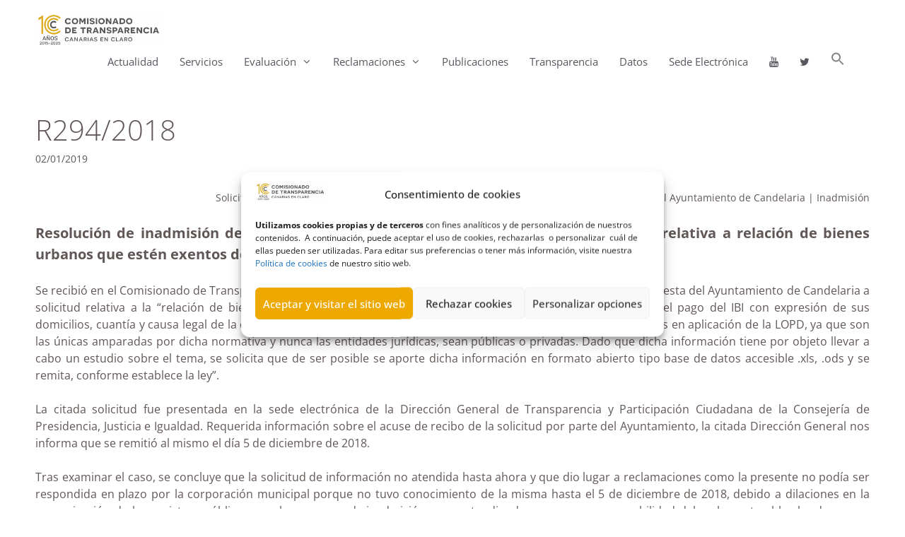

--- FILE ---
content_type: text/html; charset=UTF-8
request_url: https://transparenciacanarias.org/r294-2018/
body_size: 21087
content:
<!DOCTYPE html>
<html lang="es">
<head>
	<meta charset="UTF-8">
	<meta name='robots' content='index, follow, max-image-preview:large, max-snippet:-1, max-video-preview:-1' />
<meta name="viewport" content="width=device-width, initial-scale=1">
	<!-- This site is optimized with the Yoast SEO plugin v26.7 - https://yoast.com/wordpress/plugins/seo/ -->
	<title>R294/2018 - Comisionado de Transparencia de Canarias</title>
	<link rel="canonical" href="https://transparenciacanarias.org/r294-2018/" />
	<meta property="og:locale" content="es_ES" />
	<meta property="og:type" content="article" />
	<meta property="og:title" content="R294/2018 - Comisionado de Transparencia de Canarias" />
	<meta property="og:description" content="Solicitud de relación de bienes urbanos exentos del pago del impuesto de bienes inmuebles al Ayuntamiento de Candelaria | Inadmisión Resolución de inadmisión de solicitud de información al Ayuntamiento de Candelaria relativa a relación de bienes urbanos que estén exentos del pago del impuesto de bienes inmuebles (18-XII-2018) Se recibió en el Comisionado de Transparencia y ... Leer más" />
	<meta property="og:url" content="https://transparenciacanarias.org/r294-2018/" />
	<meta property="og:site_name" content="Comisionado de Transparencia de Canarias" />
	<meta property="article:published_time" content="2019-01-02T11:27:56+00:00" />
	<meta property="article:modified_time" content="2019-03-21T10:19:48+00:00" />
	<meta name="author" content="Natalia del Castillo" />
	<meta name="twitter:label1" content="Escrito por" />
	<meta name="twitter:data1" content="Natalia del Castillo" />
	<meta name="twitter:label2" content="Tiempo de lectura" />
	<meta name="twitter:data2" content="2 minutos" />
	<script type="application/ld+json" class="yoast-schema-graph">{"@context":"https://schema.org","@graph":[{"@type":"Article","@id":"https://transparenciacanarias.org/r294-2018/#article","isPartOf":{"@id":"https://transparenciacanarias.org/r294-2018/"},"author":{"name":"Natalia del Castillo","@id":"https://transparenciacanarias.org/#/schema/person/cf9a4c7b1608f47b7dc0af535865dd1f"},"headline":"R294/2018","datePublished":"2019-01-02T11:27:56+00:00","dateModified":"2019-03-21T10:19:48+00:00","mainEntityOfPage":{"@id":"https://transparenciacanarias.org/r294-2018/"},"wordCount":434,"publisher":{"@id":"https://transparenciacanarias.org/#organization"},"keywords":["Ayuntamiento de Candelaria","Ayuntamientos","Exención IBI","IBI","Impuesto sobre Bienes Inmuebles","Inadmisión","Información del patrimonio","Patrimonio"],"articleSection":["Resoluciones","Resoluciones 2018"],"inLanguage":"es"},{"@type":"WebPage","@id":"https://transparenciacanarias.org/r294-2018/","url":"https://transparenciacanarias.org/r294-2018/","name":"R294/2018 - Comisionado de Transparencia de Canarias","isPartOf":{"@id":"https://transparenciacanarias.org/#website"},"datePublished":"2019-01-02T11:27:56+00:00","dateModified":"2019-03-21T10:19:48+00:00","inLanguage":"es","potentialAction":[{"@type":"ReadAction","target":["https://transparenciacanarias.org/r294-2018/"]}]},{"@type":"WebSite","@id":"https://transparenciacanarias.org/#website","url":"https://transparenciacanarias.org/","name":"CANARIAS EN CLARO","description":"","publisher":{"@id":"https://transparenciacanarias.org/#organization"},"potentialAction":[{"@type":"SearchAction","target":{"@type":"EntryPoint","urlTemplate":"https://transparenciacanarias.org/?s={search_term_string}"},"query-input":{"@type":"PropertyValueSpecification","valueRequired":true,"valueName":"search_term_string"}}],"inLanguage":"es"},{"@type":"Organization","@id":"https://transparenciacanarias.org/#organization","name":"Comisionado de Transparencia y Acceso a la Información Pública de Canarias","url":"https://transparenciacanarias.org/","logo":{"@type":"ImageObject","inLanguage":"es","@id":"https://transparenciacanarias.org/#/schema/logo/image/","url":"https://transparenciacanarias.org/wp-content/uploads/2025/04/cropped-Logotipo-horizontal-fondo-transparente-scaled-1.png","contentUrl":"https://transparenciacanarias.org/wp-content/uploads/2025/04/cropped-Logotipo-horizontal-fondo-transparente-scaled-1.png","width":2560,"height":640,"caption":"Comisionado de Transparencia y Acceso a la Información Pública de Canarias"},"image":{"@id":"https://transparenciacanarias.org/#/schema/logo/image/"},"sameAs":["https://x.com/ComisionadoTC"]},{"@type":"Person","@id":"https://transparenciacanarias.org/#/schema/person/cf9a4c7b1608f47b7dc0af535865dd1f","name":"Natalia del Castillo","url":"https://transparenciacanarias.org/author/natalia/"}]}</script>
	<!-- / Yoast SEO plugin. -->




<link rel="alternate" type="application/rss+xml" title="Comisionado de Transparencia de Canarias &raquo; Feed" href="https://transparenciacanarias.org/feed/" />
<link rel="alternate" type="application/rss+xml" title="Comisionado de Transparencia de Canarias &raquo; Feed de los comentarios" href="https://transparenciacanarias.org/comments/feed/" />
<link rel="alternate" title="oEmbed (JSON)" type="application/json+oembed" href="https://transparenciacanarias.org/wp-json/oembed/1.0/embed?url=https%3A%2F%2Ftransparenciacanarias.org%2Fr294-2018%2F" />
<link rel="alternate" title="oEmbed (XML)" type="text/xml+oembed" href="https://transparenciacanarias.org/wp-json/oembed/1.0/embed?url=https%3A%2F%2Ftransparenciacanarias.org%2Fr294-2018%2F&#038;format=xml" />
<style id='wp-img-auto-sizes-contain-inline-css'>
img:is([sizes=auto i],[sizes^="auto," i]){contain-intrinsic-size:3000px 1500px}
/*# sourceURL=wp-img-auto-sizes-contain-inline-css */
</style>
<link rel='stylesheet' id='generate-fonts-css' href='//transparenciacanarias.org/wp-content/uploads/omgf/generate-fonts/generate-fonts.css?ver=1666351322' media='all' />
<style id='wp-emoji-styles-inline-css'>

	img.wp-smiley, img.emoji {
		display: inline !important;
		border: none !important;
		box-shadow: none !important;
		height: 1em !important;
		width: 1em !important;
		margin: 0 0.07em !important;
		vertical-align: -0.1em !important;
		background: none !important;
		padding: 0 !important;
	}
/*# sourceURL=wp-emoji-styles-inline-css */
</style>
<link rel='stylesheet' id='wp-block-library-css' href='https://transparenciacanarias.org/wp-includes/css/dist/block-library/style.min.css?ver=6.9' media='all' />
<style id='classic-theme-styles-inline-css'>
/*! This file is auto-generated */
.wp-block-button__link{color:#fff;background-color:#32373c;border-radius:9999px;box-shadow:none;text-decoration:none;padding:calc(.667em + 2px) calc(1.333em + 2px);font-size:1.125em}.wp-block-file__button{background:#32373c;color:#fff;text-decoration:none}
/*# sourceURL=/wp-includes/css/classic-themes.min.css */
</style>
<link rel='stylesheet' id='gutenberg-pdfjs-style-css' href='https://transparenciacanarias.org/wp-content/plugins/pdfjs-viewer-shortcode/inc/../blocks/build/style-index.css?ver=1768382026' media='all' />
<style id='global-styles-inline-css'>
:root{--wp--preset--aspect-ratio--square: 1;--wp--preset--aspect-ratio--4-3: 4/3;--wp--preset--aspect-ratio--3-4: 3/4;--wp--preset--aspect-ratio--3-2: 3/2;--wp--preset--aspect-ratio--2-3: 2/3;--wp--preset--aspect-ratio--16-9: 16/9;--wp--preset--aspect-ratio--9-16: 9/16;--wp--preset--color--black: #000000;--wp--preset--color--cyan-bluish-gray: #abb8c3;--wp--preset--color--white: #ffffff;--wp--preset--color--pale-pink: #f78da7;--wp--preset--color--vivid-red: #cf2e2e;--wp--preset--color--luminous-vivid-orange: #ff6900;--wp--preset--color--luminous-vivid-amber: #fcb900;--wp--preset--color--light-green-cyan: #7bdcb5;--wp--preset--color--vivid-green-cyan: #00d084;--wp--preset--color--pale-cyan-blue: #8ed1fc;--wp--preset--color--vivid-cyan-blue: #0693e3;--wp--preset--color--vivid-purple: #9b51e0;--wp--preset--color--contrast: var(--contrast);--wp--preset--color--contrast-2: var(--contrast-2);--wp--preset--color--contrast-3: var(--contrast-3);--wp--preset--color--base: var(--base);--wp--preset--color--base-2: var(--base-2);--wp--preset--color--base-3: var(--base-3);--wp--preset--color--accent: var(--accent);--wp--preset--gradient--vivid-cyan-blue-to-vivid-purple: linear-gradient(135deg,rgb(6,147,227) 0%,rgb(155,81,224) 100%);--wp--preset--gradient--light-green-cyan-to-vivid-green-cyan: linear-gradient(135deg,rgb(122,220,180) 0%,rgb(0,208,130) 100%);--wp--preset--gradient--luminous-vivid-amber-to-luminous-vivid-orange: linear-gradient(135deg,rgb(252,185,0) 0%,rgb(255,105,0) 100%);--wp--preset--gradient--luminous-vivid-orange-to-vivid-red: linear-gradient(135deg,rgb(255,105,0) 0%,rgb(207,46,46) 100%);--wp--preset--gradient--very-light-gray-to-cyan-bluish-gray: linear-gradient(135deg,rgb(238,238,238) 0%,rgb(169,184,195) 100%);--wp--preset--gradient--cool-to-warm-spectrum: linear-gradient(135deg,rgb(74,234,220) 0%,rgb(151,120,209) 20%,rgb(207,42,186) 40%,rgb(238,44,130) 60%,rgb(251,105,98) 80%,rgb(254,248,76) 100%);--wp--preset--gradient--blush-light-purple: linear-gradient(135deg,rgb(255,206,236) 0%,rgb(152,150,240) 100%);--wp--preset--gradient--blush-bordeaux: linear-gradient(135deg,rgb(254,205,165) 0%,rgb(254,45,45) 50%,rgb(107,0,62) 100%);--wp--preset--gradient--luminous-dusk: linear-gradient(135deg,rgb(255,203,112) 0%,rgb(199,81,192) 50%,rgb(65,88,208) 100%);--wp--preset--gradient--pale-ocean: linear-gradient(135deg,rgb(255,245,203) 0%,rgb(182,227,212) 50%,rgb(51,167,181) 100%);--wp--preset--gradient--electric-grass: linear-gradient(135deg,rgb(202,248,128) 0%,rgb(113,206,126) 100%);--wp--preset--gradient--midnight: linear-gradient(135deg,rgb(2,3,129) 0%,rgb(40,116,252) 100%);--wp--preset--font-size--small: 13px;--wp--preset--font-size--medium: 20px;--wp--preset--font-size--large: 36px;--wp--preset--font-size--x-large: 42px;--wp--preset--spacing--20: 0.44rem;--wp--preset--spacing--30: 0.67rem;--wp--preset--spacing--40: 1rem;--wp--preset--spacing--50: 1.5rem;--wp--preset--spacing--60: 2.25rem;--wp--preset--spacing--70: 3.38rem;--wp--preset--spacing--80: 5.06rem;--wp--preset--shadow--natural: 6px 6px 9px rgba(0, 0, 0, 0.2);--wp--preset--shadow--deep: 12px 12px 50px rgba(0, 0, 0, 0.4);--wp--preset--shadow--sharp: 6px 6px 0px rgba(0, 0, 0, 0.2);--wp--preset--shadow--outlined: 6px 6px 0px -3px rgb(255, 255, 255), 6px 6px rgb(0, 0, 0);--wp--preset--shadow--crisp: 6px 6px 0px rgb(0, 0, 0);}:where(.is-layout-flex){gap: 0.5em;}:where(.is-layout-grid){gap: 0.5em;}body .is-layout-flex{display: flex;}.is-layout-flex{flex-wrap: wrap;align-items: center;}.is-layout-flex > :is(*, div){margin: 0;}body .is-layout-grid{display: grid;}.is-layout-grid > :is(*, div){margin: 0;}:where(.wp-block-columns.is-layout-flex){gap: 2em;}:where(.wp-block-columns.is-layout-grid){gap: 2em;}:where(.wp-block-post-template.is-layout-flex){gap: 1.25em;}:where(.wp-block-post-template.is-layout-grid){gap: 1.25em;}.has-black-color{color: var(--wp--preset--color--black) !important;}.has-cyan-bluish-gray-color{color: var(--wp--preset--color--cyan-bluish-gray) !important;}.has-white-color{color: var(--wp--preset--color--white) !important;}.has-pale-pink-color{color: var(--wp--preset--color--pale-pink) !important;}.has-vivid-red-color{color: var(--wp--preset--color--vivid-red) !important;}.has-luminous-vivid-orange-color{color: var(--wp--preset--color--luminous-vivid-orange) !important;}.has-luminous-vivid-amber-color{color: var(--wp--preset--color--luminous-vivid-amber) !important;}.has-light-green-cyan-color{color: var(--wp--preset--color--light-green-cyan) !important;}.has-vivid-green-cyan-color{color: var(--wp--preset--color--vivid-green-cyan) !important;}.has-pale-cyan-blue-color{color: var(--wp--preset--color--pale-cyan-blue) !important;}.has-vivid-cyan-blue-color{color: var(--wp--preset--color--vivid-cyan-blue) !important;}.has-vivid-purple-color{color: var(--wp--preset--color--vivid-purple) !important;}.has-black-background-color{background-color: var(--wp--preset--color--black) !important;}.has-cyan-bluish-gray-background-color{background-color: var(--wp--preset--color--cyan-bluish-gray) !important;}.has-white-background-color{background-color: var(--wp--preset--color--white) !important;}.has-pale-pink-background-color{background-color: var(--wp--preset--color--pale-pink) !important;}.has-vivid-red-background-color{background-color: var(--wp--preset--color--vivid-red) !important;}.has-luminous-vivid-orange-background-color{background-color: var(--wp--preset--color--luminous-vivid-orange) !important;}.has-luminous-vivid-amber-background-color{background-color: var(--wp--preset--color--luminous-vivid-amber) !important;}.has-light-green-cyan-background-color{background-color: var(--wp--preset--color--light-green-cyan) !important;}.has-vivid-green-cyan-background-color{background-color: var(--wp--preset--color--vivid-green-cyan) !important;}.has-pale-cyan-blue-background-color{background-color: var(--wp--preset--color--pale-cyan-blue) !important;}.has-vivid-cyan-blue-background-color{background-color: var(--wp--preset--color--vivid-cyan-blue) !important;}.has-vivid-purple-background-color{background-color: var(--wp--preset--color--vivid-purple) !important;}.has-black-border-color{border-color: var(--wp--preset--color--black) !important;}.has-cyan-bluish-gray-border-color{border-color: var(--wp--preset--color--cyan-bluish-gray) !important;}.has-white-border-color{border-color: var(--wp--preset--color--white) !important;}.has-pale-pink-border-color{border-color: var(--wp--preset--color--pale-pink) !important;}.has-vivid-red-border-color{border-color: var(--wp--preset--color--vivid-red) !important;}.has-luminous-vivid-orange-border-color{border-color: var(--wp--preset--color--luminous-vivid-orange) !important;}.has-luminous-vivid-amber-border-color{border-color: var(--wp--preset--color--luminous-vivid-amber) !important;}.has-light-green-cyan-border-color{border-color: var(--wp--preset--color--light-green-cyan) !important;}.has-vivid-green-cyan-border-color{border-color: var(--wp--preset--color--vivid-green-cyan) !important;}.has-pale-cyan-blue-border-color{border-color: var(--wp--preset--color--pale-cyan-blue) !important;}.has-vivid-cyan-blue-border-color{border-color: var(--wp--preset--color--vivid-cyan-blue) !important;}.has-vivid-purple-border-color{border-color: var(--wp--preset--color--vivid-purple) !important;}.has-vivid-cyan-blue-to-vivid-purple-gradient-background{background: var(--wp--preset--gradient--vivid-cyan-blue-to-vivid-purple) !important;}.has-light-green-cyan-to-vivid-green-cyan-gradient-background{background: var(--wp--preset--gradient--light-green-cyan-to-vivid-green-cyan) !important;}.has-luminous-vivid-amber-to-luminous-vivid-orange-gradient-background{background: var(--wp--preset--gradient--luminous-vivid-amber-to-luminous-vivid-orange) !important;}.has-luminous-vivid-orange-to-vivid-red-gradient-background{background: var(--wp--preset--gradient--luminous-vivid-orange-to-vivid-red) !important;}.has-very-light-gray-to-cyan-bluish-gray-gradient-background{background: var(--wp--preset--gradient--very-light-gray-to-cyan-bluish-gray) !important;}.has-cool-to-warm-spectrum-gradient-background{background: var(--wp--preset--gradient--cool-to-warm-spectrum) !important;}.has-blush-light-purple-gradient-background{background: var(--wp--preset--gradient--blush-light-purple) !important;}.has-blush-bordeaux-gradient-background{background: var(--wp--preset--gradient--blush-bordeaux) !important;}.has-luminous-dusk-gradient-background{background: var(--wp--preset--gradient--luminous-dusk) !important;}.has-pale-ocean-gradient-background{background: var(--wp--preset--gradient--pale-ocean) !important;}.has-electric-grass-gradient-background{background: var(--wp--preset--gradient--electric-grass) !important;}.has-midnight-gradient-background{background: var(--wp--preset--gradient--midnight) !important;}.has-small-font-size{font-size: var(--wp--preset--font-size--small) !important;}.has-medium-font-size{font-size: var(--wp--preset--font-size--medium) !important;}.has-large-font-size{font-size: var(--wp--preset--font-size--large) !important;}.has-x-large-font-size{font-size: var(--wp--preset--font-size--x-large) !important;}
:where(.wp-block-post-template.is-layout-flex){gap: 1.25em;}:where(.wp-block-post-template.is-layout-grid){gap: 1.25em;}
:where(.wp-block-term-template.is-layout-flex){gap: 1.25em;}:where(.wp-block-term-template.is-layout-grid){gap: 1.25em;}
:where(.wp-block-columns.is-layout-flex){gap: 2em;}:where(.wp-block-columns.is-layout-grid){gap: 2em;}
:root :where(.wp-block-pullquote){font-size: 1.5em;line-height: 1.6;}
/*# sourceURL=global-styles-inline-css */
</style>
<link rel='stylesheet' id='cmplz-general-css' href='https://transparenciacanarias.org/wp-content/plugins/complianz-gdpr/assets/css/cookieblocker.min.css?ver=1765989752' media='all' />
<link rel='stylesheet' id='ivory-search-styles-css' href='https://transparenciacanarias.org/wp-content/plugins/add-search-to-menu/public/css/ivory-search.min.css?ver=5.5.13' media='all' />
<link rel='stylesheet' id='parent-style-css' href='https://transparenciacanarias.org/wp-content/themes/generatepress/style.css?ver=6.9' media='all' />
<link rel='stylesheet' id='child-style-css' href='https://transparenciacanarias.org/wp-content/themes/generatepress-child/style.css?ver=2.0' media='all' />
<link rel='stylesheet' id='generate-style-grid-css' href='https://transparenciacanarias.org/wp-content/themes/generatepress/assets/css/unsemantic-grid.min.css?ver=3.6.1' media='all' />
<link rel='stylesheet' id='generate-style-css' href='https://transparenciacanarias.org/wp-content/themes/generatepress/assets/css/style.min.css?ver=3.6.1' media='all' />
<style id='generate-style-inline-css'>
body{background-color:#ffffff;color:#605756;}a{color:#2f83e0;}a:visited{color:#63a1e8;}a:hover, a:focus{text-decoration:underline;}.entry-title a, .site-branding a, a.button, .wp-block-button__link, .main-navigation a{text-decoration:none;}a:hover, a:focus, a:active{color:#63a1e8;}body .grid-container{max-width:1180px;}.wp-block-group__inner-container{max-width:1180px;margin-left:auto;margin-right:auto;}@media (max-width: 500px) and (min-width: 769px){.inside-header{display:flex;flex-direction:column;align-items:center;}.site-logo, .site-branding{margin-bottom:1.5em;}#site-navigation{margin:0 auto;}.header-widget{margin-top:1.5em;}}.site-header .header-image{width:180px;}.dropdown-click .main-navigation ul ul{display:none;visibility:hidden;}.dropdown-click .main-navigation ul ul ul.toggled-on{left:0;top:auto;position:relative;box-shadow:none;border-bottom:1px solid rgba(0,0,0,0.05);}.dropdown-click .main-navigation ul ul li:last-child > ul.toggled-on{border-bottom:0;}.dropdown-click .main-navigation ul.toggled-on, .dropdown-click .main-navigation ul li.sfHover > ul.toggled-on{display:block;left:auto;right:auto;opacity:1;visibility:visible;pointer-events:auto;height:auto;overflow:visible;float:none;}.dropdown-click .main-navigation.sub-menu-left .sub-menu.toggled-on, .dropdown-click .main-navigation.sub-menu-left ul li.sfHover > ul.toggled-on{right:0;}.dropdown-click nav ul ul ul{background-color:transparent;}.dropdown-click .widget-area .main-navigation ul ul{top:auto;position:absolute;float:none;width:100%;left:-99999px;}.dropdown-click .widget-area .main-navigation ul ul.toggled-on{position:relative;left:0;right:0;}.dropdown-click .widget-area.sidebar .main-navigation ul li.sfHover ul, .dropdown-click .widget-area.sidebar .main-navigation ul li:hover ul{right:0;left:0;}.dropdown-click .sfHover > a > .dropdown-menu-toggle > .gp-icon svg{transform:rotate(180deg);}.menu-item-has-children  .dropdown-menu-toggle[role="presentation"]{pointer-events:none;}:root{--contrast:#222222;--contrast-2:#575760;--contrast-3:#b2b2be;--base:#f0f0f0;--base-2:#f7f8f9;--base-3:#ffffff;--accent:#1e73be;}:root .has-contrast-color{color:var(--contrast);}:root .has-contrast-background-color{background-color:var(--contrast);}:root .has-contrast-2-color{color:var(--contrast-2);}:root .has-contrast-2-background-color{background-color:var(--contrast-2);}:root .has-contrast-3-color{color:var(--contrast-3);}:root .has-contrast-3-background-color{background-color:var(--contrast-3);}:root .has-base-color{color:var(--base);}:root .has-base-background-color{background-color:var(--base);}:root .has-base-2-color{color:var(--base-2);}:root .has-base-2-background-color{background-color:var(--base-2);}:root .has-base-3-color{color:var(--base-3);}:root .has-base-3-background-color{background-color:var(--base-3);}:root .has-accent-color{color:var(--accent);}:root .has-accent-background-color{background-color:var(--accent);}body, button, input, select, textarea{font-family:"Open Sans", sans-serif;font-size:16px;}body{line-height:1.5;}.entry-content > [class*="wp-block-"]:not(:last-child):not(.wp-block-heading){margin-bottom:1.5em;}.main-title{font-family:"Roboto", sans-serif;}.main-navigation .main-nav ul ul li a{font-size:14px;}.sidebar .widget, .footer-widgets .widget{font-size:17px;}h1{font-weight:300;font-size:40px;}h2{font-size:25px;}h3{font-size:20px;}h4{font-size:inherit;}h5{font-size:inherit;}.site-info{font-family:"Open Sans", sans-serif;font-size:14px;}@media (max-width:768px){.main-title{font-size:30px;}h1{font-size:30px;}h2{font-size:20px;}}.top-bar{background-color:#636363;color:#ffffff;}.top-bar a{color:#ffffff;}.top-bar a:hover{color:#303030;}.site-header{background-color:var(--base-3);color:#3a3a3a;}.site-header a{color:var(--base-3);}.site-header a:hover{color:var(--base-3);}.main-title a,.main-title a:hover{color:#222222;}.site-description{color:#757575;}.mobile-menu-control-wrapper .menu-toggle,.mobile-menu-control-wrapper .menu-toggle:hover,.mobile-menu-control-wrapper .menu-toggle:focus,.has-inline-mobile-toggle #site-navigation.toggled{background-color:rgba(0, 0, 0, 0.02);}.main-navigation,.main-navigation ul ul{background-color:var(--base-3);}.main-navigation .main-nav ul li a, .main-navigation .menu-toggle, .main-navigation .menu-bar-items{color:var(--contrast-2);}.main-navigation .main-nav ul li:not([class*="current-menu-"]):hover > a, .main-navigation .main-nav ul li:not([class*="current-menu-"]):focus > a, .main-navigation .main-nav ul li.sfHover:not([class*="current-menu-"]) > a, .main-navigation .menu-bar-item:hover > a, .main-navigation .menu-bar-item.sfHover > a{color:#eda900;background-color:var(--base-3);}button.menu-toggle:hover,button.menu-toggle:focus,.main-navigation .mobile-bar-items a,.main-navigation .mobile-bar-items a:hover,.main-navigation .mobile-bar-items a:focus{color:var(--contrast-2);}.main-navigation .main-nav ul li[class*="current-menu-"] > a{color:#eda900;background-color:var(--base-3);}.navigation-search input[type="search"],.navigation-search input[type="search"]:active, .navigation-search input[type="search"]:focus, .main-navigation .main-nav ul li.search-item.active > a, .main-navigation .menu-bar-items .search-item.active > a{color:var(--contrast-2);background-color:#fafafa;opacity:1;}.main-navigation ul ul{background-color:rgba(88,88,97,0.74);}.main-navigation .main-nav ul ul li a{color:#ffffff;}.main-navigation .main-nav ul ul li:not([class*="current-menu-"]):hover > a,.main-navigation .main-nav ul ul li:not([class*="current-menu-"]):focus > a, .main-navigation .main-nav ul ul li.sfHover:not([class*="current-menu-"]) > a{color:var(--base-3);background-color:rgba(83,83,83,0.5);}.main-navigation .main-nav ul ul li[class*="current-menu-"] > a{color:#ffecc1;background-color:rgba(83,83,83,0.5);}.separate-containers .inside-article, .separate-containers .comments-area, .separate-containers .page-header, .one-container .container, .separate-containers .paging-navigation, .inside-page-header{background-color:#ffffff;}.inside-article a,.paging-navigation a,.comments-area a,.page-header a{color:#2f83e0;}.inside-article a:hover,.paging-navigation a:hover,.comments-area a:hover,.page-header a:hover{color:#63a1e8;}.entry-meta{color:#595959;}.entry-meta a{color:var(--contrast);}.entry-meta a:hover{color:var(--contrast-2);}h1{color:#605756;}h2{color:#605756;}h3{color:#605756;}h4{color:#605756;}h5{color:#605756;}.sidebar .widget{background-color:#ffffff;}.sidebar .widget .widget-title{color:#000000;}.footer-widgets{background-color:#ffffff;}.footer-widgets .widget-title{color:#000000;}.site-info{color:#000000;background-color:var(--base-2);}.site-info a{color:#000000;}.site-info a:hover{color:#EDA900;}.footer-bar .widget_nav_menu .current-menu-item a{color:#EDA900;}input[type="text"],input[type="email"],input[type="url"],input[type="password"],input[type="search"],input[type="tel"],input[type="number"],textarea,select{color:#666666;background-color:#fafafa;border-color:#cccccc;}input[type="text"]:focus,input[type="email"]:focus,input[type="url"]:focus,input[type="password"]:focus,input[type="search"]:focus,input[type="tel"]:focus,input[type="number"]:focus,textarea:focus,select:focus{color:#666666;background-color:#ffffff;border-color:#bfbfbf;}button,html input[type="button"],input[type="reset"],input[type="submit"],a.button,a.wp-block-button__link:not(.has-background){color:#ffffff;background-color:#666666;}button:hover,html input[type="button"]:hover,input[type="reset"]:hover,input[type="submit"]:hover,a.button:hover,button:focus,html input[type="button"]:focus,input[type="reset"]:focus,input[type="submit"]:focus,a.button:focus,a.wp-block-button__link:not(.has-background):active,a.wp-block-button__link:not(.has-background):focus,a.wp-block-button__link:not(.has-background):hover{color:#ffffff;background-color:#3f3f3f;}a.generate-back-to-top{background-color:rgba( 0,0,0,0.4 );color:#ffffff;}a.generate-back-to-top:hover,a.generate-back-to-top:focus{background-color:rgba( 0,0,0,0.6 );color:#ffffff;}:root{--gp-search-modal-bg-color:var(--base-3);--gp-search-modal-text-color:var(--contrast);--gp-search-modal-overlay-bg-color:rgba(0,0,0,0.2);}@media (max-width:768px){.main-navigation .menu-bar-item:hover > a, .main-navigation .menu-bar-item.sfHover > a{background:none;color:var(--contrast-2);}}.inside-top-bar{padding:0px;}.inside-header{padding:20px 20px 20px 0px;}.separate-containers .inside-article, .separate-containers .comments-area, .separate-containers .page-header, .separate-containers .paging-navigation, .one-container .site-content, .inside-page-header{padding:0px;}.site-main .wp-block-group__inner-container{padding:0px;}.entry-content .alignwide, body:not(.no-sidebar) .entry-content .alignfull{margin-left:-0px;width:calc(100% + 0px);max-width:calc(100% + 0px);}.one-container.right-sidebar .site-main,.one-container.both-right .site-main{margin-right:0px;}.one-container.left-sidebar .site-main,.one-container.both-left .site-main{margin-left:0px;}.one-container.both-sidebars .site-main{margin:0px;}.separate-containers .widget, .separate-containers .site-main > *, .separate-containers .page-header, .widget-area .main-navigation{margin-bottom:15px;}.separate-containers .site-main{margin:15px;}.both-right.separate-containers .inside-left-sidebar{margin-right:7px;}.both-right.separate-containers .inside-right-sidebar{margin-left:7px;}.both-left.separate-containers .inside-left-sidebar{margin-right:7px;}.both-left.separate-containers .inside-right-sidebar{margin-left:7px;}.separate-containers .page-header-image, .separate-containers .page-header-contained, .separate-containers .page-header-image-single, .separate-containers .page-header-content-single{margin-top:15px;}.separate-containers .inside-right-sidebar, .separate-containers .inside-left-sidebar{margin-top:15px;margin-bottom:15px;}.main-navigation .main-nav ul li a,.menu-toggle,.main-navigation .mobile-bar-items a{padding-left:15px;padding-right:15px;line-height:45px;}.main-navigation .main-nav ul ul li a{padding:3px 15px 3px 15px;}.main-navigation ul ul{width:256px;}.navigation-search input[type="search"]{height:45px;}.rtl .menu-item-has-children .dropdown-menu-toggle{padding-left:15px;}.menu-item-has-children .dropdown-menu-toggle{padding-right:15px;}.menu-item-has-children ul .dropdown-menu-toggle{padding-top:3px;padding-bottom:3px;margin-top:-3px;}.rtl .main-navigation .main-nav ul li.menu-item-has-children > a{padding-right:15px;}.site-info{padding:20px;}@media (max-width:768px){.separate-containers .inside-article, .separate-containers .comments-area, .separate-containers .page-header, .separate-containers .paging-navigation, .one-container .site-content, .inside-page-header{padding:0px 30px 0px 30px;}.site-main .wp-block-group__inner-container{padding:0px 30px 0px 30px;}.site-info{padding-right:10px;padding-left:10px;}.entry-content .alignwide, body:not(.no-sidebar) .entry-content .alignfull{margin-left:-30px;width:calc(100% + 60px);max-width:calc(100% + 60px);}}.one-container .sidebar .widget{padding:0px;}@media (max-width:768px){.main-navigation .menu-toggle,.main-navigation .mobile-bar-items,.sidebar-nav-mobile:not(#sticky-placeholder){display:block;}.main-navigation ul,.gen-sidebar-nav{display:none;}[class*="nav-float-"] .site-header .inside-header > *{float:none;clear:both;}}
.main-navigation .slideout-toggle a:before,.slide-opened .slideout-overlay .slideout-exit:before{font-family:GeneratePress;}.slideout-navigation .dropdown-menu-toggle:before{content:"\f107" !important;}.slideout-navigation .sfHover > a .dropdown-menu-toggle:before{content:"\f106" !important;}
@media (max-width:768px){.main-navigation .main-nav ul li a,.menu-toggle,.main-navigation .mobile-bar-items a{padding-left:8px;padding-right:8px;}.menu-item-has-children .dropdown-menu-toggle{padding-right:8px;}.main-navigation .main-nav ul ul li a{padding-left:8px;padding-right:8px;}.main-navigation .main-nav ul li a,.menu-toggle,.main-navigation .mobile-bar-items a{line-height:55px;}.main-navigation .site-logo.navigation-logo img, .mobile-header-navigation .site-logo.mobile-header-logo img, .navigation-search input{height:55px;}}@media (min-width: 769px) and (max-width: 1024px),(min-width:1025px){.main-navigation.sticky-navigation-transition .main-nav > ul > li > a,.sticky-navigation-transition .menu-toggle,.main-navigation.sticky-navigation-transition .mobile-bar-items a{line-height:36px;}.main-navigation.sticky-navigation-transition .navigation-logo img, .main-navigation.sticky-navigation-transition .navigation-search input{height:36px;}}
.mobile-header-navigation .mobile-header-logo img {height:45px;}.main-navigation .main-nav ul li a,.menu-toggle,.main-navigation .mobile-bar-items a{transition: line-height 300ms ease}.main-navigation.toggled .main-nav > ul{background-color: var(--base-3)}
.slideout-navigation.main-navigation .main-nav ul li a{font-weight:normal;text-transform:none;}
/*# sourceURL=generate-style-inline-css */
</style>
<link rel='stylesheet' id='generate-mobile-style-css' href='https://transparenciacanarias.org/wp-content/themes/generatepress/assets/css/mobile.min.css?ver=3.6.1' media='all' />
<link rel='stylesheet' id='generate-font-icons-css' href='https://transparenciacanarias.org/wp-content/themes/generatepress/assets/css/components/font-icons.min.css?ver=3.6.1' media='all' />
<link rel='stylesheet' id='font-awesome-css' href='https://transparenciacanarias.org/wp-content/plugins/elementor/assets/lib/font-awesome/css/font-awesome.min.css?ver=4.7.0' media='all' />
<link rel='stylesheet' id='generate-child-css' href='https://transparenciacanarias.org/wp-content/themes/generatepress-child/style.css?ver=1670283669' media='all' />
<link rel='stylesheet' id='tablepress-default-css' href='https://transparenciacanarias.org/wp-content/tablepress-combined.min.css?ver=310' media='all' />
<link rel='stylesheet' id='generate-sticky-css' href='https://transparenciacanarias.org/wp-content/plugins/gp-premium/menu-plus/functions/css/sticky.min.css?ver=1.7.7' media='all' />
<link rel='stylesheet' id='generate-mobile-header-css' href='https://transparenciacanarias.org/wp-content/plugins/gp-premium/menu-plus/functions/css/mobile-header.min.css?ver=1.7.7' media='all' />
<link rel='stylesheet' id='elementor-frontend-css' href='https://transparenciacanarias.org/wp-content/plugins/elementor/assets/css/frontend.min.css?ver=3.34.2' media='all' />
<link rel='stylesheet' id='eael-general-css' href='https://transparenciacanarias.org/wp-content/plugins/essential-addons-for-elementor-lite/assets/front-end/css/view/general.min.css?ver=6.5.7' media='all' />
<link rel='stylesheet' id='wp-add-custom-css-css' href='https://transparenciacanarias.org?display_custom_css=css&#038;ver=6.9' media='all' />
<script src="https://transparenciacanarias.org/wp-includes/js/jquery/jquery.min.js?ver=3.7.1" id="jquery-core-js"></script>
<script src="https://transparenciacanarias.org/wp-includes/js/jquery/jquery-migrate.min.js?ver=3.4.1" id="jquery-migrate-js"></script>
<script src="https://transparenciacanarias.org/wp-content/plugins/google-analytics-for-wordpress/assets/js/frontend-gtag.min.js?ver=9.11.1" id="monsterinsights-frontend-script-js" async data-wp-strategy="async"></script>
<script data-cfasync="false" data-wpfc-render="false" id='monsterinsights-frontend-script-js-extra'>var monsterinsights_frontend = {"js_events_tracking":"true","download_extensions":"doc,pdf,ppt,zip,xls,docx,pptx,xlsx","inbound_paths":"[]","home_url":"https:\/\/transparenciacanarias.org","hash_tracking":"false","v4_id":"G-Z2HP3GYMXZ"};</script>
<link rel="https://api.w.org/" href="https://transparenciacanarias.org/wp-json/" /><link rel="alternate" title="JSON" type="application/json" href="https://transparenciacanarias.org/wp-json/wp/v2/posts/6017" /><link rel="EditURI" type="application/rsd+xml" title="RSD" href="https://transparenciacanarias.org/xmlrpc.php?rsd" />
<meta name="generator" content="WordPress 6.9" />
<link rel='shortlink' href='https://transparenciacanarias.org/?p=6017' />
<!-- Global site tag (gtag.js) - Google Analytics -->
<script type="text/plain" data-service="google-analytics" data-category="statistics" async data-cmplz-src="https://www.googletagmanager.com/gtag/js?id=UA-152825617-1"></script>
<script>
  window.dataLayer = window.dataLayer || [];
  function gtag(){dataLayer.push(arguments);}
  gtag('js', new Date());

  gtag('config', 'UA-152825617-1');
</script>
			<style>.cmplz-hidden {
					display: none !important;
				}</style><meta name="generator" content="Elementor 3.34.2; features: additional_custom_breakpoints; settings: css_print_method-external, google_font-enabled, font_display-auto">
			<style>
				.e-con.e-parent:nth-of-type(n+4):not(.e-lazyloaded):not(.e-no-lazyload),
				.e-con.e-parent:nth-of-type(n+4):not(.e-lazyloaded):not(.e-no-lazyload) * {
					background-image: none !important;
				}
				@media screen and (max-height: 1024px) {
					.e-con.e-parent:nth-of-type(n+3):not(.e-lazyloaded):not(.e-no-lazyload),
					.e-con.e-parent:nth-of-type(n+3):not(.e-lazyloaded):not(.e-no-lazyload) * {
						background-image: none !important;
					}
				}
				@media screen and (max-height: 640px) {
					.e-con.e-parent:nth-of-type(n+2):not(.e-lazyloaded):not(.e-no-lazyload),
					.e-con.e-parent:nth-of-type(n+2):not(.e-lazyloaded):not(.e-no-lazyload) * {
						background-image: none !important;
					}
				}
			</style>
			<style>tnp-body td a:link {
  color: #EDA900;
  background-color: transparent;
  text-decoration: none;
}

a:visited {
  color: blue;
  background-color: transparent;
  text-decoration: none;
}</style><link rel="icon" href="https://transparenciacanarias.org/wp-content/uploads/2017/12/cropped-ICONO_SITIO-2-32x32.png" sizes="32x32" />
<link rel="icon" href="https://transparenciacanarias.org/wp-content/uploads/2017/12/cropped-ICONO_SITIO-2-192x192.png" sizes="192x192" />
<link rel="apple-touch-icon" href="https://transparenciacanarias.org/wp-content/uploads/2017/12/cropped-ICONO_SITIO-2-180x180.png" />
<meta name="msapplication-TileImage" content="https://transparenciacanarias.org/wp-content/uploads/2017/12/cropped-ICONO_SITIO-2-270x270.png" />
		<style id="wp-custom-css">
			.main-navigation{
	z-index: 10000 !important;
}
.page-header-image-single img { display: none; }

.post-image img { display: none; }

.entry-meta .author,
.entry-meta .byline {
  display: none;
}

a:visited {
  color: #2f83e0; /* Color de enlace visitado */
	
}
span.cat-links {
  display: none
  
}

div.nav-next {
  display: none;
}
div.nav-previous {
  display: none
  
}
		</style>
		<style type="text/css" media="screen">.is-menu path.search-icon-path { fill: #848484;}body .popup-search-close:after, body .search-close:after { border-color: #848484;}body .popup-search-close:before, body .search-close:before { border-color: #848484;}</style>			<style type="text/css" media="screen">
			/* Ivory search custom CSS code */
			.page-header-image-single img { display: none; }
.page-header grid-container grid-parent img { display: none; }			</style>
					<style type="text/css">
					</style>
					<style type="text/css">
					</style>
					<style type="text/css">
					</style>
		</head>

<body data-cmplz=1 class="wp-singular post-template-default single single-post postid-6017 single-format-standard wp-custom-logo wp-embed-responsive wp-theme-generatepress wp-child-theme-generatepress-child sticky-menu-fade sticky-enabled both-sticky-menu mobile-header mobile-header-logo mobile-header-sticky generatepress no-sidebar nav-float-right one-container contained-header active-footer-widgets-0 header-aligned-left dropdown-click dropdown-click-menu-item elementor-default elementor-kit-9514" itemtype="https://schema.org/Blog" itemscope>

	<a class="screen-reader-text skip-link" href="#content" title="Saltar al contenido">Saltar al contenido</a>		<header class="site-header grid-container grid-parent" id="masthead" aria-label="Sitio"  itemtype="https://schema.org/WPHeader" itemscope>
			<div class="inside-header">
							<div class="header-widget">
				<aside id="block-3" class="widget inner-padding widget_block">
<ul class="wp-block-social-links is-layout-flex wp-block-social-links-is-layout-flex"></ul>
</aside><aside id="block-4" class="widget inner-padding widget_block">
<ul class="wp-block-social-links is-style-logos-only is-layout-flex wp-block-social-links-is-layout-flex"></ul>
</aside>			</div>
			<div class="site-logo">
					<a href="https://transparenciacanarias.org/" rel="home">
						<img  class="header-image is-logo-image" alt="Comisionado de Transparencia de Canarias" src="https://transparenciacanarias.org/wp-content/uploads/2025/04/cropped-Logotipo-horizontal-fondo-transparente-scaled-1.png" srcset="https://transparenciacanarias.org/wp-content/uploads/2025/04/cropped-Logotipo-horizontal-fondo-transparente-scaled-1.png 1x, https://transparenciacanarias.org/wp-content/uploads/2025/04/cropped-Logotipo-horizontal-fondo-transparente-scaled-1.png 2x" width="2560" height="640" />
					</a>
				</div>		<nav class="auto-hide-sticky main-navigation grid-container grid-parent sub-menu-left" id="site-navigation" aria-label="Principal"  itemtype="https://schema.org/SiteNavigationElement" itemscope>
			<div class="inside-navigation">
								<button class="menu-toggle" aria-controls="primary-menu" aria-expanded="false">
					<span class="mobile-menu">Menu</span>				</button>
				<div id="primary-menu" class="main-nav"><ul id="menu-menu-principal" class=" menu sf-menu"><li id="menu-item-23553" class="menu-item menu-item-type-custom menu-item-object-custom menu-item-23553"><a href="https://transparenciacanarias.org/actualidad/">Actualidad</a></li>
<li id="menu-item-23336" class="menu-item menu-item-type-post_type menu-item-object-page menu-item-23336"><a href="https://transparenciacanarias.org/servicios/">Servicios</a></li>
<li id="menu-item-25079" class="menu-item menu-item-type-custom menu-item-object-custom menu-item-has-children menu-item-25079"><a href="https://transparenciacanarias.org/evaluacion" role="button" aria-expanded="false" aria-haspopup="true" aria-label="Abrir el submenú">Evaluación<span role="presentation" class="dropdown-menu-toggle"></span></a>
<ul class="sub-menu">
	<li id="menu-item-25097" class="menu-item menu-item-type-custom menu-item-object-custom menu-item-25097"><a href="https://transparenciacanarias.org/evaluacion/sector-publico/">Sector público</a></li>
	<li id="menu-item-31983" class="menu-item menu-item-type-custom menu-item-object-custom menu-item-31983"><a href="https://transparenciacanarias.org/evaluacion/entidades-privadas/">Sector privado</a></li>
	<li id="menu-item-23714" class="menu-item menu-item-type-custom menu-item-object-custom menu-item-23714"><a href="https://transparenciacanarias.org/evaluacion/puntuaciones/">Resultado de las evaluaciones</a></li>
	<li id="menu-item-23716" class="menu-item menu-item-type-custom menu-item-object-custom menu-item-23716"><a href="https://transparenciacanarias.org/mapas-ventanillas-electronicas/">Localizar Portal de Transparencia o Sede Electrónica</a></li>
</ul>
</li>
<li id="menu-item-25080" class="menu-item menu-item-type-custom menu-item-object-custom menu-item-has-children menu-item-25080"><a role="button" aria-expanded="false" aria-haspopup="true" aria-label="Abrir el submenú">Reclamaciones<span role="presentation" class="dropdown-menu-toggle"></span></a>
<ul class="sub-menu">
	<li id="menu-item-25098" class="menu-item menu-item-type-custom menu-item-object-custom menu-item-25098"><a href="https://transparenciacanarias.org/como-reclamar/">Cómo reclamar</a></li>
	<li id="menu-item-25099" class="menu-item menu-item-type-custom menu-item-object-custom menu-item-25099"><a href="https://transparenciacanarias.org/viewresoluciones/">Resoluciones emitidas</a></li>
	<li id="menu-item-28145" class="menu-item menu-item-type-custom menu-item-object-custom menu-item-28145"><a href="https://transparenciacanarias.org/estadistica-de-reclamaciones/">Estadísticas</a></li>
</ul>
</li>
<li id="menu-item-28276" class="menu-item menu-item-type-custom menu-item-object-custom menu-item-28276"><a href="https://transparenciacanarias.org/informes/">Publicaciones</a></li>
<li id="menu-item-28277" class="menu-item menu-item-type-custom menu-item-object-custom menu-item-28277"><a href="https://transparenciacanarias.org/transparencia/">Transparencia</a></li>
<li id="menu-item-39277" class="menu-item menu-item-type-custom menu-item-object-custom menu-item-39277"><a href="https://transparenciacanarias.org/datos">Datos</a></li>
<li id="menu-item-10111" class="menu-item menu-item-type-custom menu-item-object-custom menu-item-10111"><a href="https://transparenciacanarias.eadministracion.es/">Sede Electrónica</a></li>
<li id="menu-item-35808" class="menu-item menu-item-type-custom menu-item-object-custom menu-item-35808"><a href="https://www.youtube.com/@comisionadodetransparencia91/videos"><i class="fa fa-youtube" aria-hidden="true"></i></a></li>
<li id="menu-item-35810" class="menu-item menu-item-type-custom menu-item-object-custom menu-item-35810"><a href="https://x.com/comisionadotc"><i class="fa fa-twitter" aria-hidden="true"></i></a></li>
<li class=" astm-search-menu is-menu sliding menu-item"><a href="#" role="button" aria-label="Enlace del icono de búsqueda"><svg width="20" height="20" class="search-icon" role="img" viewBox="2 9 20 5" focusable="false" aria-label="Buscar">
						<path class="search-icon-path" d="M15.5 14h-.79l-.28-.27C15.41 12.59 16 11.11 16 9.5 16 5.91 13.09 3 9.5 3S3 5.91 3 9.5 5.91 16 9.5 16c1.61 0 3.09-.59 4.23-1.57l.27.28v.79l5 4.99L20.49 19l-4.99-5zm-6 0C7.01 14 5 11.99 5 9.5S7.01 5 9.5 5 14 7.01 14 9.5 11.99 14 9.5 14z"></path></svg></a><form data-min-no-for-search=1 data-result-box-max-height=400 data-form-id=25127 class="is-search-form is-form-style is-form-style-3 is-form-id-25127 is-ajax-search" action="https://transparenciacanarias.org/" method="get" role="search" ><label for="is-search-input-25127"><span class="is-screen-reader-text">Buscar:</span><input  type="search" id="is-search-input-25127" name="s" value="" class="is-search-input" placeholder="Buscar..." autocomplete=off /><span class="is-loader-image" style="display: none;background-image:url(https://transparenciacanarias.org/wp-content/plugins/add-search-to-menu/public/images/spinner.gif);" ></span></label><button type="submit" class="is-search-submit"><span class="is-screen-reader-text">Botón de búsqueda</span><span class="is-search-icon"><svg focusable="false" aria-label="Buscar" xmlns="http://www.w3.org/2000/svg" viewBox="0 0 24 24" width="24px"><path d="M15.5 14h-.79l-.28-.27C15.41 12.59 16 11.11 16 9.5 16 5.91 13.09 3 9.5 3S3 5.91 3 9.5 5.91 16 9.5 16c1.61 0 3.09-.59 4.23-1.57l.27.28v.79l5 4.99L20.49 19l-4.99-5zm-6 0C7.01 14 5 11.99 5 9.5S7.01 5 9.5 5 14 7.01 14 9.5 11.99 14 9.5 14z"></path></svg></span></button><input type="hidden" name="id" value="25127" /></form><div class="search-close"></div></li></ul></div>			</div>
		</nav>
					</div>
		</header>
				<nav id="mobile-header" class="main-navigation mobile-header-navigation" itemtype="https://schema.org/SiteNavigationElement" itemscope>
			<div class="inside-navigation grid-container grid-parent">
				<div class="site-logo mobile-header-logo">
				<a href="https://transparenciacanarias.org/" title="Comisionado de Transparencia de Canarias" rel="home">
					<img src="https://transparenciacanarias.org/wp-content/uploads/2019/12/cropped-logo-transparencia.jpg" alt="Comisionado de Transparencia de Canarias" />
				</a>
			</div>				<button class="menu-toggle" aria-controls="mobile-menu" aria-expanded="false">
										<span class="mobile-menu">Menu</span>
				</button>
				<div id="mobile-menu" class="main-nav"><ul id="menu-menu-principal-1" class=" menu sf-menu"><li class="menu-item menu-item-type-custom menu-item-object-custom menu-item-23553"><a href="https://transparenciacanarias.org/actualidad/">Actualidad</a></li>
<li class="menu-item menu-item-type-post_type menu-item-object-page menu-item-23336"><a href="https://transparenciacanarias.org/servicios/">Servicios</a></li>
<li class="menu-item menu-item-type-custom menu-item-object-custom menu-item-has-children menu-item-25079"><a href="https://transparenciacanarias.org/evaluacion" role="button" aria-expanded="false" aria-haspopup="true" aria-label="Abrir el submenú">Evaluación<span role="presentation" class="dropdown-menu-toggle"></span></a>
<ul class="sub-menu">
	<li class="menu-item menu-item-type-custom menu-item-object-custom menu-item-25097"><a href="https://transparenciacanarias.org/evaluacion/sector-publico/">Sector público</a></li>
	<li class="menu-item menu-item-type-custom menu-item-object-custom menu-item-31983"><a href="https://transparenciacanarias.org/evaluacion/entidades-privadas/">Sector privado</a></li>
	<li class="menu-item menu-item-type-custom menu-item-object-custom menu-item-23714"><a href="https://transparenciacanarias.org/evaluacion/puntuaciones/">Resultado de las evaluaciones</a></li>
	<li class="menu-item menu-item-type-custom menu-item-object-custom menu-item-23716"><a href="https://transparenciacanarias.org/mapas-ventanillas-electronicas/">Localizar Portal de Transparencia o Sede Electrónica</a></li>
</ul>
</li>
<li class="menu-item menu-item-type-custom menu-item-object-custom menu-item-has-children menu-item-25080"><a role="button" aria-expanded="false" aria-haspopup="true" aria-label="Abrir el submenú">Reclamaciones<span role="presentation" class="dropdown-menu-toggle"></span></a>
<ul class="sub-menu">
	<li class="menu-item menu-item-type-custom menu-item-object-custom menu-item-25098"><a href="https://transparenciacanarias.org/como-reclamar/">Cómo reclamar</a></li>
	<li class="menu-item menu-item-type-custom menu-item-object-custom menu-item-25099"><a href="https://transparenciacanarias.org/viewresoluciones/">Resoluciones emitidas</a></li>
	<li class="menu-item menu-item-type-custom menu-item-object-custom menu-item-28145"><a href="https://transparenciacanarias.org/estadistica-de-reclamaciones/">Estadísticas</a></li>
</ul>
</li>
<li class="menu-item menu-item-type-custom menu-item-object-custom menu-item-28276"><a href="https://transparenciacanarias.org/informes/">Publicaciones</a></li>
<li class="menu-item menu-item-type-custom menu-item-object-custom menu-item-28277"><a href="https://transparenciacanarias.org/transparencia/">Transparencia</a></li>
<li class="menu-item menu-item-type-custom menu-item-object-custom menu-item-39277"><a href="https://transparenciacanarias.org/datos">Datos</a></li>
<li class="menu-item menu-item-type-custom menu-item-object-custom menu-item-10111"><a href="https://transparenciacanarias.eadministracion.es/">Sede Electrónica</a></li>
<li class="menu-item menu-item-type-custom menu-item-object-custom menu-item-35808"><a href="https://www.youtube.com/@comisionadodetransparencia91/videos"><i class="fa fa-youtube" aria-hidden="true"></i></a></li>
<li class="menu-item menu-item-type-custom menu-item-object-custom menu-item-35810"><a href="https://x.com/comisionadotc"><i class="fa fa-twitter" aria-hidden="true"></i></a></li>
<li class=" astm-search-menu is-menu sliding menu-item"><a href="#" role="button" aria-label="Enlace del icono de búsqueda"><svg width="20" height="20" class="search-icon" role="img" viewBox="2 9 20 5" focusable="false" aria-label="Buscar">
						<path class="search-icon-path" d="M15.5 14h-.79l-.28-.27C15.41 12.59 16 11.11 16 9.5 16 5.91 13.09 3 9.5 3S3 5.91 3 9.5 5.91 16 9.5 16c1.61 0 3.09-.59 4.23-1.57l.27.28v.79l5 4.99L20.49 19l-4.99-5zm-6 0C7.01 14 5 11.99 5 9.5S7.01 5 9.5 5 14 7.01 14 9.5 11.99 14 9.5 14z"></path></svg></a><form data-min-no-for-search=1 data-result-box-max-height=400 data-form-id=25127 class="is-search-form is-form-style is-form-style-3 is-form-id-25127 is-ajax-search" action="https://transparenciacanarias.org/" method="get" role="search" ><label for="is-search-input-25127"><span class="is-screen-reader-text">Buscar:</span><input  type="search" id="is-search-input-25127" name="s" value="" class="is-search-input" placeholder="Buscar..." autocomplete=off /><span class="is-loader-image" style="display: none;background-image:url(https://transparenciacanarias.org/wp-content/plugins/add-search-to-menu/public/images/spinner.gif);" ></span></label><button type="submit" class="is-search-submit"><span class="is-screen-reader-text">Botón de búsqueda</span><span class="is-search-icon"><svg focusable="false" aria-label="Buscar" xmlns="http://www.w3.org/2000/svg" viewBox="0 0 24 24" width="24px"><path d="M15.5 14h-.79l-.28-.27C15.41 12.59 16 11.11 16 9.5 16 5.91 13.09 3 9.5 3S3 5.91 3 9.5 5.91 16 9.5 16c1.61 0 3.09-.59 4.23-1.57l.27.28v.79l5 4.99L20.49 19l-4.99-5zm-6 0C7.01 14 5 11.99 5 9.5S7.01 5 9.5 5 14 7.01 14 9.5 11.99 14 9.5 14z"></path></svg></span></button><input type="hidden" name="id" value="25127" /></form><div class="search-close"></div></li></ul></div>			</div><!-- .inside-navigation -->
		</nav><!-- #site-navigation -->
		
	<div class="site grid-container container hfeed grid-parent" id="page">
				<div class="site-content" id="content">
			
	<div class="content-area grid-parent mobile-grid-100 grid-100 tablet-grid-100" id="primary">
		<main class="site-main" id="main">
			
<article id="post-6017" class="post-6017 post type-post status-publish format-standard hentry category-resoluciones category-resoluciones-2018 tag-ayuntamiento-de-candelaria tag-ayuntamiento tag-exencion-ibi tag-ibi tag-impuesto-sobre-bienes-inmuebles tag-inadmision tag-informacion-del-patrimonio tag-patrimonio" itemtype="https://schema.org/CreativeWork" itemscope>
	<div class="inside-article">
		<div class="page-header grid-container grid-parent">
</div>			<header class="entry-header">
				<h1 class="entry-title" itemprop="headline">R294/2018</h1>		<div class="entry-meta">
			<span class="posted-on"><time class="updated" datetime="2019-03-21T10:19:48+00:00" itemprop="dateModified">21/03/2019</time><time class="entry-date published" datetime="2019-01-02T11:27:56+00:00" itemprop="datePublished">02/01/2019</time></span> <span class="byline">por <span class="author vcard" itemprop="author" itemtype="https://schema.org/Person" itemscope><a class="url fn n" href="https://transparenciacanarias.org/author/natalia/" title="Ver todas las entradas de Natalia del Castillo" rel="author" itemprop="url"><span class="author-name" itemprop="name">Natalia del Castillo</span></a></span></span> 		</div>
					</header>
			
		<div class="entry-content" itemprop="text">
			<p style="text-align: right;"><span style="font-size: 14px;">Solicitud de relación de bienes urbanos exentos del pago del impuesto de bienes inmuebles al Ayuntamiento de Candelaria | Inadmisión</span></p>
<p style="text-align: justify;"><span style="font-size: 20px;"><strong>Resolución de inadmisión de solicitud de información al Ayuntamiento de Candelaria relativa a relación de bienes urbanos que estén exentos del pago del impuesto de bienes inmuebles (18-XII-2018)</strong></span></p>
<p style="text-align: justify;"><span style="font-size: 16px;">Se recibió en el Comisionado de Transparencia y Acceso a la Información Pública reclamación contra la falta de respuesta del Ayuntamiento de Candelaria a solicitud relativa a la “relación de bienes inmuebles (urbanos y rústicos) de ese municipio que estén exentos del pago del IBI con expresión de sus domicilios, cuantía y causa legal de la exención y titulares de los inmuebles, salvo cuando estos sean personas físicas en aplicación de la LOPD, ya que son las únicas amparadas por dicha normativa y nunca las entidades jurídicas, sean públicas o privadas. Dado que dicha información tiene por objeto llevar a cabo un estudio sobre el tema, se solicita que de ser posible se aporte dicha información en formato abierto tipo base de datos accesible .xls, .ods y se remita, conforme establece la ley”.</span></p>
<p style="text-align: justify;"><span style="font-size: 16px;">La citada solicitud fue presentada en la sede electrónica de la Dirección General de Transparencia y Participación Ciudadana de la Consejería de Presidencia, Justicia e Igualdad. Requerida información sobre el acuse de recibo de la solicitud por parte del Ayuntamiento, la citada Dirección General nos informa que se remitió al mismo el día 5 de diciembre de 2018.</span></p>
<p style="text-align: justify;"><span style="font-size: 16px;">Tras examinar el caso, se concluye que la solicitud de información no atendida hasta ahora y que dio lugar a reclamaciones como la presente no podía ser respondida en plazo por la corporación municipal porque no tuvo conocimiento de la misma hasta el 5 de diciembre de 2018, debido a dilaciones en la comunicación de los registros públicos, por lo que procede inadmisión; aun entendiendo que no es responsabilidad del reclamante el hecho de que se produjera un retraso indebido e injustificado. Y es por ello que, si no obtuviera respuesta antes del 6 de enero de 2019, o esta fuera insuficiente, estaría habilitado para presentar de nuevo una reclamación.</span></p>
<p style="text-align: justify;"><span style="font-size: 16px;">Por todo lo anteriormente expuesto, el Comisionado resuelve inadmitir a trámite la reclamación toda vez que la misma fue presentada fuera del plazo legalmente previsto para ello.</span></p>
<div class="pdfjs-fullscreen"><a href="https://transparenciacanarias.org/wp-content/plugins/pdfjs-viewer-shortcode/pdfjs/web/viewer.php?file=https://transparenciacanarias.org/wp-content/uploads/2019/03/R294_2018-ANONIMIZADA_18_12_2018.pdf&#038;attachment_id=0&#038;dButton=true&#038;pButton=true&#038;oButton=false&#038;sButton=true&#038;editButtons=true&#038;v=3.0.2&#038;_wpnonce=d553c5b2f5#zoom=auto&#038;pagemode=none" target="_blank" aria-label="Abrir el PDF a pantalla completa">Ver documento pdf en pantalla completa</a></div><a href="#pdfjs-viewer-skip" class="screen-reader-text">Saltar al contenido del PDF</a><div role="region" aria-label="Visor de PDF" id="pdfjs-viewer-skip"><iframe width="100%" height="1360px" src="https://transparenciacanarias.org/wp-content/plugins/pdfjs-viewer-shortcode/pdfjs/web/viewer.php?file=https://transparenciacanarias.org/wp-content/uploads/2019/03/R294_2018-ANONIMIZADA_18_12_2018.pdf&#038;attachment_id=0&#038;dButton=true&#038;pButton=true&#038;oButton=false&#038;sButton=true&#038;editButtons=true&#038;v=3.0.2&#038;_wpnonce=d553c5b2f5#zoom=auto&#038;pagemode=none" title="Documento PDF: R294_2018-ANONIMIZADA_18_12_2018.pdf" aria-label="Documento PDF: R294_2018-ANONIMIZADA_18_12_2018.pdf" class="pdfjs-iframe" tabindex="0" loading="lazy" style="max-width: 100%;"></iframe></div>
		</div>

				<footer class="entry-meta" aria-label="Meta de entradas">
			<span class="cat-links"><span class="screen-reader-text">Categorías </span><a href="https://transparenciacanarias.org/category/resoluciones/" rel="category tag">Resoluciones</a>, <a href="https://transparenciacanarias.org/category/resoluciones/resoluciones-2018/" rel="category tag">Resoluciones 2018</a></span> <span class="tags-links"><span class="screen-reader-text">Etiquetas </span><a href="https://transparenciacanarias.org/tag/ayuntamiento-de-candelaria/" rel="tag">Ayuntamiento de Candelaria</a>, <a href="https://transparenciacanarias.org/tag/ayuntamiento/" rel="tag">Ayuntamientos</a>, <a href="https://transparenciacanarias.org/tag/exencion-ibi/" rel="tag">Exención IBI</a>, <a href="https://transparenciacanarias.org/tag/ibi/" rel="tag">IBI</a>, <a href="https://transparenciacanarias.org/tag/impuesto-sobre-bienes-inmuebles/" rel="tag">Impuesto sobre Bienes Inmuebles</a>, <a href="https://transparenciacanarias.org/tag/inadmision/" rel="tag">Inadmisión</a>, <a href="https://transparenciacanarias.org/tag/informacion-del-patrimonio/" rel="tag">Información del patrimonio</a>, <a href="https://transparenciacanarias.org/tag/patrimonio/" rel="tag">Patrimonio</a></span> 		<nav id="nav-below" class="post-navigation" aria-label="Entradas">
			<div class="nav-previous"><span class="prev"><a href="https://transparenciacanarias.org/r293-2018/" rel="prev">R293/2018</a></span></div><div class="nav-next"><span class="next"><a href="https://transparenciacanarias.org/r295-2018/" rel="next">R295/2018</a></span></div>		</nav>
				</footer>
			</div>
</article>
		</main>
	</div>

	
	</div>
</div>


<div class="site-footer">
			<footer class="site-info" aria-label="Sitio"  itemtype="https://schema.org/WPFooter" itemscope>
			<div class="inside-site-info grid-container grid-parent">
								<div class="copyright-bar">
					&copy; 2026 Comisionado de Transparencia y Acceso a la Información Pública de Canarias 
<br>
</a>  <a href="https://transparenciacanarias.org/politica-de-accesibilidad/" target="_blank">Accesibilidad </a> | <a href="https://transparenciacanarias.org/aviso-legal/" target="_blank">Aviso legal</a> | <a href="https://transparenciacanarias.org/politica-de-privacidad-y-proteccion-de-datos/">Política de privacidad</a> | <a href="https://transparenciacanarias.org/cookiespolicy/">Política de cookies</a>  | <a href="https://transparenciacanarias.org/contacto">Contacto</a> <br />
				</div>
			</div>
		</footer>
		</div>

<script type="speculationrules">
{"prefetch":[{"source":"document","where":{"and":[{"href_matches":"/*"},{"not":{"href_matches":["/wp-*.php","/wp-admin/*","/wp-content/uploads/*","/wp-content/*","/wp-content/plugins/*","/wp-content/themes/generatepress-child/*","/wp-content/themes/generatepress/*","/*\\?(.+)"]}},{"not":{"selector_matches":"a[rel~=\"nofollow\"]"}},{"not":{"selector_matches":".no-prefetch, .no-prefetch a"}}]},"eagerness":"conservative"}]}
</script>

<!-- Consent Management powered by Complianz | GDPR/CCPA Cookie Consent https://wordpress.org/plugins/complianz-gdpr -->
<div id="cmplz-cookiebanner-container"><div class="cmplz-cookiebanner cmplz-hidden banner-1 bottom-right-view-preferences optin cmplz-center cmplz-categories-type-view-preferences" aria-modal="true" data-nosnippet="true" role="dialog" aria-live="polite" aria-labelledby="cmplz-header-1-optin" aria-describedby="cmplz-message-1-optin">
	<div class="cmplz-header">
		<div class="cmplz-logo"><a href="https://transparenciacanarias.org/" class="custom-logo-link" rel="home"><img width="2560" height="640" src="https://transparenciacanarias.org/wp-content/uploads/2025/04/cropped-Logotipo-horizontal-fondo-transparente-scaled-1.png" class="custom-logo" alt="Comisionado de Transparencia de Canarias" decoding="async" srcset="https://transparenciacanarias.org/wp-content/uploads/2025/04/cropped-Logotipo-horizontal-fondo-transparente-scaled-1.png 2560w, https://transparenciacanarias.org/wp-content/uploads/2025/04/cropped-Logotipo-horizontal-fondo-transparente-scaled-1-300x75.png 300w, https://transparenciacanarias.org/wp-content/uploads/2025/04/cropped-Logotipo-horizontal-fondo-transparente-scaled-1-1024x256.png 1024w, https://transparenciacanarias.org/wp-content/uploads/2025/04/cropped-Logotipo-horizontal-fondo-transparente-scaled-1-768x192.png 768w, https://transparenciacanarias.org/wp-content/uploads/2025/04/cropped-Logotipo-horizontal-fondo-transparente-scaled-1-1536x384.png 1536w, https://transparenciacanarias.org/wp-content/uploads/2025/04/cropped-Logotipo-horizontal-fondo-transparente-scaled-1-2048x512.png 2048w" sizes="(max-width: 2560px) 100vw, 2560px" /></a></div>
		<div class="cmplz-title" id="cmplz-header-1-optin">Consentimiento de cookies</div>
		<div class="cmplz-close" tabindex="0" role="button" aria-label="Cerrar ventana">
			<svg aria-hidden="true" focusable="false" data-prefix="fas" data-icon="times" class="svg-inline--fa fa-times fa-w-11" role="img" xmlns="http://www.w3.org/2000/svg" viewBox="0 0 352 512"><path fill="currentColor" d="M242.72 256l100.07-100.07c12.28-12.28 12.28-32.19 0-44.48l-22.24-22.24c-12.28-12.28-32.19-12.28-44.48 0L176 189.28 75.93 89.21c-12.28-12.28-32.19-12.28-44.48 0L9.21 111.45c-12.28 12.28-12.28 32.19 0 44.48L109.28 256 9.21 356.07c-12.28 12.28-12.28 32.19 0 44.48l22.24 22.24c12.28 12.28 32.2 12.28 44.48 0L176 322.72l100.07 100.07c12.28 12.28 32.2 12.28 44.48 0l22.24-22.24c12.28-12.28 12.28-32.19 0-44.48L242.72 256z"></path></svg>
		</div>
	</div>

	<div class="cmplz-divider cmplz-divider-header"></div>
	<div class="cmplz-body">
		<div class="cmplz-message" id="cmplz-message-1-optin"><strong>Utilizamos cookies propias y de terceros</strong> con fines analíticos y de personalización de nuestros contenidos.  A continuación, puede aceptar el uso de cookies, rechazarlas  o personalizar  cuál de ellas pueden ser utilizadas. Para editar sus preferencias o tener más información, visite nuestra <a href="https://transparenciacanarias.org/cookiespolicy" target="_blank" rel="noopener">Política de cookies</a> de nuestro sitio web.</div>
		<!-- categories start -->
		<div class="cmplz-categories">
			<details class="cmplz-category cmplz-functional" >
				<summary>
						<span class="cmplz-category-header">
							<span class="cmplz-category-title">Funcional</span>
							<span class='cmplz-always-active'>
								<span class="cmplz-banner-checkbox">
									<input type="checkbox"
										   id="cmplz-functional-optin"
										   data-category="cmplz_functional"
										   class="cmplz-consent-checkbox cmplz-functional"
										   size="40"
										   value="1"/>
									<label class="cmplz-label" for="cmplz-functional-optin"><span class="screen-reader-text">Funcional</span></label>
								</span>
								Siempre activo							</span>
							<span class="cmplz-icon cmplz-open">
								<svg xmlns="http://www.w3.org/2000/svg" viewBox="0 0 448 512"  height="18" ><path d="M224 416c-8.188 0-16.38-3.125-22.62-9.375l-192-192c-12.5-12.5-12.5-32.75 0-45.25s32.75-12.5 45.25 0L224 338.8l169.4-169.4c12.5-12.5 32.75-12.5 45.25 0s12.5 32.75 0 45.25l-192 192C240.4 412.9 232.2 416 224 416z"/></svg>
							</span>
						</span>
				</summary>
				<div class="cmplz-description">
					<span class="cmplz-description-functional">El almacenamiento o acceso técnico es estrictamente necesario para el propósito legítimo de permitir el uso de un servicio específico explícitamente solicitado por el abonado o usuario, o con el único propósito de llevar a cabo la transmisión de una comunicación a través de una red de comunicaciones electrónicas.</span>
				</div>
			</details>

			<details class="cmplz-category cmplz-preferences" >
				<summary>
						<span class="cmplz-category-header">
							<span class="cmplz-category-title">Preferencias</span>
							<span class="cmplz-banner-checkbox">
								<input type="checkbox"
									   id="cmplz-preferences-optin"
									   data-category="cmplz_preferences"
									   class="cmplz-consent-checkbox cmplz-preferences"
									   size="40"
									   value="1"/>
								<label class="cmplz-label" for="cmplz-preferences-optin"><span class="screen-reader-text">Preferencias</span></label>
							</span>
							<span class="cmplz-icon cmplz-open">
								<svg xmlns="http://www.w3.org/2000/svg" viewBox="0 0 448 512"  height="18" ><path d="M224 416c-8.188 0-16.38-3.125-22.62-9.375l-192-192c-12.5-12.5-12.5-32.75 0-45.25s32.75-12.5 45.25 0L224 338.8l169.4-169.4c12.5-12.5 32.75-12.5 45.25 0s12.5 32.75 0 45.25l-192 192C240.4 412.9 232.2 416 224 416z"/></svg>
							</span>
						</span>
				</summary>
				<div class="cmplz-description">
					<span class="cmplz-description-preferences">El almacenamiento o acceso técnico es necesario para la finalidad legítima de almacenar preferencias no solicitadas por el abonado o usuario.</span>
				</div>
			</details>

			<details class="cmplz-category cmplz-statistics" >
				<summary>
						<span class="cmplz-category-header">
							<span class="cmplz-category-title">Estadísticas</span>
							<span class="cmplz-banner-checkbox">
								<input type="checkbox"
									   id="cmplz-statistics-optin"
									   data-category="cmplz_statistics"
									   class="cmplz-consent-checkbox cmplz-statistics"
									   size="40"
									   value="1"/>
								<label class="cmplz-label" for="cmplz-statistics-optin"><span class="screen-reader-text">Estadísticas</span></label>
							</span>
							<span class="cmplz-icon cmplz-open">
								<svg xmlns="http://www.w3.org/2000/svg" viewBox="0 0 448 512"  height="18" ><path d="M224 416c-8.188 0-16.38-3.125-22.62-9.375l-192-192c-12.5-12.5-12.5-32.75 0-45.25s32.75-12.5 45.25 0L224 338.8l169.4-169.4c12.5-12.5 32.75-12.5 45.25 0s12.5 32.75 0 45.25l-192 192C240.4 412.9 232.2 416 224 416z"/></svg>
							</span>
						</span>
				</summary>
				<div class="cmplz-description">
					<span class="cmplz-description-statistics">El almacenamiento o acceso técnico que es utilizado exclusivamente con fines estadísticos.</span>
					<span class="cmplz-description-statistics-anonymous">El almacenamiento o acceso técnico que se utiliza exclusivamente con fines estadísticos anónimos. Sin un requerimiento, el cumplimiento voluntario por parte de tu proveedor de servicios de Internet, o los registros adicionales de un tercero, la información almacenada o recuperada sólo para este propósito no se puede utilizar para identificarte.</span>
				</div>
			</details>
			<details class="cmplz-category cmplz-marketing" >
				<summary>
						<span class="cmplz-category-header">
							<span class="cmplz-category-title">Marketing</span>
							<span class="cmplz-banner-checkbox">
								<input type="checkbox"
									   id="cmplz-marketing-optin"
									   data-category="cmplz_marketing"
									   class="cmplz-consent-checkbox cmplz-marketing"
									   size="40"
									   value="1"/>
								<label class="cmplz-label" for="cmplz-marketing-optin"><span class="screen-reader-text">Marketing</span></label>
							</span>
							<span class="cmplz-icon cmplz-open">
								<svg xmlns="http://www.w3.org/2000/svg" viewBox="0 0 448 512"  height="18" ><path d="M224 416c-8.188 0-16.38-3.125-22.62-9.375l-192-192c-12.5-12.5-12.5-32.75 0-45.25s32.75-12.5 45.25 0L224 338.8l169.4-169.4c12.5-12.5 32.75-12.5 45.25 0s12.5 32.75 0 45.25l-192 192C240.4 412.9 232.2 416 224 416z"/></svg>
							</span>
						</span>
				</summary>
				<div class="cmplz-description">
					<span class="cmplz-description-marketing">El almacenamiento o acceso técnico es necesario para crear perfiles de usuario para enviar publicidad, o para rastrear al usuario en una web o en varias web con fines de marketing similares.</span>
				</div>
			</details>
		</div><!-- categories end -->
			</div>

	<div class="cmplz-links cmplz-information">
		<ul>
			<li><a class="cmplz-link cmplz-manage-options cookie-statement" href="#" data-relative_url="#cmplz-manage-consent-container">Administrar opciones</a></li>
			<li><a class="cmplz-link cmplz-manage-third-parties cookie-statement" href="#" data-relative_url="#cmplz-cookies-overview">Gestionar los servicios</a></li>
			<li><a class="cmplz-link cmplz-manage-vendors tcf cookie-statement" href="#" data-relative_url="#cmplz-tcf-wrapper">Gestionar {vendor_count} proveedores</a></li>
			<li><a class="cmplz-link cmplz-external cmplz-read-more-purposes tcf" target="_blank" rel="noopener noreferrer nofollow" href="https://cookiedatabase.org/tcf/purposes/" aria-label="Lee más acerca de los fines de TCF en la base de datos de cookies">Leer más sobre estos propósitos</a></li>
		</ul>
			</div>

	<div class="cmplz-divider cmplz-footer"></div>

	<div class="cmplz-buttons">
		<button class="cmplz-btn cmplz-accept">Aceptar y visitar el sitio web</button>
		<button class="cmplz-btn cmplz-deny">Rechazar cookies</button>
		<button class="cmplz-btn cmplz-view-preferences">Personalizar opciones</button>
		<button class="cmplz-btn cmplz-save-preferences">Guardar preferencias</button>
		<a class="cmplz-btn cmplz-manage-options tcf cookie-statement" href="#" data-relative_url="#cmplz-manage-consent-container">Personalizar opciones</a>
			</div>

	
	<div class="cmplz-documents cmplz-links">
		<ul>
			<li><a class="cmplz-link cookie-statement" href="#" data-relative_url="">{title}</a></li>
			<li><a class="cmplz-link privacy-statement" href="#" data-relative_url="">{title}</a></li>
			<li><a class="cmplz-link impressum" href="#" data-relative_url="">{title}</a></li>
		</ul>
			</div>
</div>
</div>
					<div id="cmplz-manage-consent" data-nosnippet="true"><button class="cmplz-btn cmplz-hidden cmplz-manage-consent manage-consent-1">Gestionar consentimiento</button>

</div><script id="generate-a11y">
!function(){"use strict";if("querySelector"in document&&"addEventListener"in window){var e=document.body;e.addEventListener("pointerdown",(function(){e.classList.add("using-mouse")}),{passive:!0}),e.addEventListener("keydown",(function(){e.classList.remove("using-mouse")}),{passive:!0})}}();
</script>
			<script>
				const lazyloadRunObserver = () => {
					const lazyloadBackgrounds = document.querySelectorAll( `.e-con.e-parent:not(.e-lazyloaded)` );
					const lazyloadBackgroundObserver = new IntersectionObserver( ( entries ) => {
						entries.forEach( ( entry ) => {
							if ( entry.isIntersecting ) {
								let lazyloadBackground = entry.target;
								if( lazyloadBackground ) {
									lazyloadBackground.classList.add( 'e-lazyloaded' );
								}
								lazyloadBackgroundObserver.unobserve( entry.target );
							}
						});
					}, { rootMargin: '200px 0px 200px 0px' } );
					lazyloadBackgrounds.forEach( ( lazyloadBackground ) => {
						lazyloadBackgroundObserver.observe( lazyloadBackground );
					} );
				};
				const events = [
					'DOMContentLoaded',
					'elementor/lazyload/observe',
				];
				events.forEach( ( event ) => {
					document.addEventListener( event, lazyloadRunObserver );
				} );
			</script>
			<link rel='stylesheet' id='ivory-ajax-search-styles-css' href='https://transparenciacanarias.org/wp-content/plugins/add-search-to-menu/public/css/ivory-ajax-search.min.css?ver=5.5.13' media='all' />
<script src="https://transparenciacanarias.org/wp-content/plugins/gp-premium/menu-plus/functions/js/sticky.min.js?ver=1.7.7" id="generate-sticky-js"></script>
<script id="generate-menu-js-before">
var generatepressMenu = {"toggleOpenedSubMenus":true,"openSubMenuLabel":"Abrir el submen\u00fa","closeSubMenuLabel":"Cerrar el submen\u00fa"};
//# sourceURL=generate-menu-js-before
</script>
<script src="https://transparenciacanarias.org/wp-content/themes/generatepress/assets/js/menu.min.js?ver=3.6.1" id="generate-menu-js"></script>
<script id="generate-dropdown-click-js-before">
var generatepressDropdownClick = {"openSubMenuLabel":"Abrir el submen\u00fa","closeSubMenuLabel":"Cerrar el submen\u00fa"};
//# sourceURL=generate-dropdown-click-js-before
</script>
<script src="https://transparenciacanarias.org/wp-content/themes/generatepress/assets/js/dropdown-click.min.js?ver=3.6.1" id="generate-dropdown-click-js"></script>
<script id="newsletter-js-extra">
var newsletter_data = {"action_url":"https://transparenciacanarias.org/wp-admin/admin-ajax.php"};
//# sourceURL=newsletter-js-extra
</script>
<script src="https://transparenciacanarias.org/wp-content/plugins/newsletter/main.js?ver=9.1.1" id="newsletter-js"></script>
<script src="https://transparenciacanarias.org/wp-content/plugins/page-links-to/dist/new-tab.js?ver=3.3.7" id="page-links-to-js"></script>
<script id="eael-general-js-extra">
var localize = {"ajaxurl":"https://transparenciacanarias.org/wp-admin/admin-ajax.php","nonce":"b5113093d5","i18n":{"added":"A\u00f1adido","compare":"Comparar","loading":"Cargando..."},"eael_translate_text":{"required_text":"es un campo obligatorio","invalid_text":"No v\u00e1lido","billing_text":"Facturaci\u00f3n","shipping_text":"Env\u00edo","fg_mfp_counter_text":"de"},"page_permalink":"https://transparenciacanarias.org/r294-2018/","cart_redirectition":"","cart_page_url":"","el_breakpoints":{"mobile":{"label":"M\u00f3vil vertical","value":767,"default_value":767,"direction":"max","is_enabled":true},"mobile_extra":{"label":"M\u00f3vil horizontal","value":880,"default_value":880,"direction":"max","is_enabled":false},"tablet":{"label":"Tableta vertical","value":1024,"default_value":1024,"direction":"max","is_enabled":true},"tablet_extra":{"label":"Tableta horizontal","value":1200,"default_value":1200,"direction":"max","is_enabled":false},"laptop":{"label":"Port\u00e1til","value":1366,"default_value":1366,"direction":"max","is_enabled":false},"widescreen":{"label":"Pantalla grande","value":2400,"default_value":2400,"direction":"min","is_enabled":false}}};
//# sourceURL=eael-general-js-extra
</script>
<script src="https://transparenciacanarias.org/wp-content/plugins/essential-addons-for-elementor-lite/assets/front-end/js/view/general.min.js?ver=6.5.7" id="eael-general-js"></script>
<script src="https://transparenciacanarias.org/wp-content/plugins/premium-addons-for-elementor/assets/frontend/min-js/elements-handler.min.js?ver=4.11.64" id="pa-elements-handler-js"></script>
<script id="ivory-search-scripts-js-extra">
var IvorySearchVars = {"is_analytics_enabled":"1"};
//# sourceURL=ivory-search-scripts-js-extra
</script>
<script src="https://transparenciacanarias.org/wp-content/plugins/add-search-to-menu/public/js/ivory-search.min.js?ver=5.5.13" id="ivory-search-scripts-js"></script>
<script id="cmplz-cookiebanner-js-extra">
var complianz = {"prefix":"cmplz_","user_banner_id":"1","set_cookies":[],"block_ajax_content":"0","banner_version":"24307","version":"7.4.4.2","store_consent":"","do_not_track_enabled":"","consenttype":"optin","region":"eu","geoip":"","dismiss_timeout":"","disable_cookiebanner":"","soft_cookiewall":"","dismiss_on_scroll":"","cookie_expiry":"365","url":"https://transparenciacanarias.org/wp-json/complianz/v1/","locale":"lang=es&locale=es_ES","set_cookies_on_root":"0","cookie_domain":"","current_policy_id":"18","cookie_path":"/","categories":{"statistics":"estad\u00edsticas","marketing":"m\u00e1rketing"},"tcf_active":"","placeholdertext":"Haz clic para aceptar las cookies de {category} y permitir este contenido","css_file":"https://transparenciacanarias.org/wp-content/uploads/complianz/css/banner-{banner_id}-{type}.css?v=24307","page_links":{"eu":{"cookie-statement":{"title":"Pol\u00edtica de cookies","url":"https://sede.transparenciacanarias.org/publico/contenido/COOKIES"},"privacy-statement":{"title":"Politica de Privacidad y Protecci\u00f3n de Datos","url":"https://transparenciacanarias.org/politica-de-privacidad-y-proteccion-de-datos/"},"impressum":{"title":"Aviso legal","url":"https://transparenciacanarias.org/aviso-legal/"}},"us":{"impressum":{"title":"Aviso legal","url":"https://transparenciacanarias.org/aviso-legal/"}},"uk":{"impressum":{"title":"Aviso legal","url":"https://transparenciacanarias.org/aviso-legal/"}},"ca":{"impressum":{"title":"Aviso legal","url":"https://transparenciacanarias.org/aviso-legal/"}},"au":{"impressum":{"title":"Aviso legal","url":"https://transparenciacanarias.org/aviso-legal/"}},"za":{"impressum":{"title":"Aviso legal","url":"https://transparenciacanarias.org/aviso-legal/"}},"br":{"impressum":{"title":"Aviso legal","url":"https://transparenciacanarias.org/aviso-legal/"}}},"tm_categories":"","forceEnableStats":"","preview":"","clean_cookies":"","aria_label":"Haz clic para aceptar las cookies de {category} y permitir este contenido"};
//# sourceURL=cmplz-cookiebanner-js-extra
</script>
<script defer src="https://transparenciacanarias.org/wp-content/plugins/complianz-gdpr/cookiebanner/js/complianz.min.js?ver=1765989752" id="cmplz-cookiebanner-js"></script>
<script id="cmplz-cookiebanner-js-after">
		if ('undefined' != typeof window.jQuery) {
			jQuery(document).ready(function ($) {
				$(document).on('elementor/popup/show', () => {
					let rev_cats = cmplz_categories.reverse();
					for (let key in rev_cats) {
						if (rev_cats.hasOwnProperty(key)) {
							let category = cmplz_categories[key];
							if (cmplz_has_consent(category)) {
								document.querySelectorAll('[data-category="' + category + '"]').forEach(obj => {
									cmplz_remove_placeholder(obj);
								});
							}
						}
					}

					let services = cmplz_get_services_on_page();
					for (let key in services) {
						if (services.hasOwnProperty(key)) {
							let service = services[key].service;
							let category = services[key].category;
							if (cmplz_has_service_consent(service, category)) {
								document.querySelectorAll('[data-service="' + service + '"]').forEach(obj => {
									cmplz_remove_placeholder(obj);
								});
							}
						}
					}
				});
			});
		}
    
    
		
			document.addEventListener("cmplz_enable_category", function(consentData) {
				var category = consentData.detail.category;
				var services = consentData.detail.services;
				var blockedContentContainers = [];
				let selectorVideo = '.cmplz-elementor-widget-video-playlist[data-category="'+category+'"],.elementor-widget-video[data-category="'+category+'"]';
				let selectorGeneric = '[data-cmplz-elementor-href][data-category="'+category+'"]';
				for (var skey in services) {
					if (services.hasOwnProperty(skey)) {
						let service = skey;
						selectorVideo +=',.cmplz-elementor-widget-video-playlist[data-service="'+service+'"],.elementor-widget-video[data-service="'+service+'"]';
						selectorGeneric +=',[data-cmplz-elementor-href][data-service="'+service+'"]';
					}
				}
				document.querySelectorAll(selectorVideo).forEach(obj => {
					let elementService = obj.getAttribute('data-service');
					if ( cmplz_is_service_denied(elementService) ) {
						return;
					}
					if (obj.classList.contains('cmplz-elementor-activated')) return;
					obj.classList.add('cmplz-elementor-activated');

					if ( obj.hasAttribute('data-cmplz_elementor_widget_type') ){
						let attr = obj.getAttribute('data-cmplz_elementor_widget_type');
						obj.classList.removeAttribute('data-cmplz_elementor_widget_type');
						obj.classList.setAttribute('data-widget_type', attr);
					}
					if (obj.classList.contains('cmplz-elementor-widget-video-playlist')) {
						obj.classList.remove('cmplz-elementor-widget-video-playlist');
						obj.classList.add('elementor-widget-video-playlist');
					}
					obj.setAttribute('data-settings', obj.getAttribute('data-cmplz-elementor-settings'));
					blockedContentContainers.push(obj);
				});

				document.querySelectorAll(selectorGeneric).forEach(obj => {
					let elementService = obj.getAttribute('data-service');
					if ( cmplz_is_service_denied(elementService) ) {
						return;
					}
					if (obj.classList.contains('cmplz-elementor-activated')) return;

					if (obj.classList.contains('cmplz-fb-video')) {
						obj.classList.remove('cmplz-fb-video');
						obj.classList.add('fb-video');
					}

					obj.classList.add('cmplz-elementor-activated');
					obj.setAttribute('data-href', obj.getAttribute('data-cmplz-elementor-href'));
					blockedContentContainers.push(obj.closest('.elementor-widget'));
				});

				/**
				 * Trigger the widgets in Elementor
				 */
				for (var key in blockedContentContainers) {
					if (blockedContentContainers.hasOwnProperty(key) && blockedContentContainers[key] !== undefined) {
						let blockedContentContainer = blockedContentContainers[key];
						if (elementorFrontend.elementsHandler) {
							elementorFrontend.elementsHandler.runReadyTrigger(blockedContentContainer)
						}
						var cssIndex = blockedContentContainer.getAttribute('data-placeholder_class_index');
						blockedContentContainer.classList.remove('cmplz-blocked-content-container');
						blockedContentContainer.classList.remove('cmplz-placeholder-' + cssIndex);
					}
				}

			});
		
		

	let cmplzBlockedContent = document.querySelector('.cmplz-blocked-content-notice');
	if ( cmplzBlockedContent) {
	        cmplzBlockedContent.addEventListener('click', function(event) {
            event.stopPropagation();
        });
	}
    
//# sourceURL=cmplz-cookiebanner-js-after
</script>
<script id="ivory-ajax-search-scripts-js-extra">
var IvoryAjaxVars = {"ajaxurl":"https://transparenciacanarias.org/wp-admin/admin-ajax.php","ajax_nonce":"ec18962276"};
//# sourceURL=ivory-ajax-search-scripts-js-extra
</script>
<script src="https://transparenciacanarias.org/wp-content/plugins/add-search-to-menu/public/js/ivory-ajax-search.min.js?ver=5.5.13" id="ivory-ajax-search-scripts-js"></script>
<script id="wp-emoji-settings" type="application/json">
{"baseUrl":"https://s.w.org/images/core/emoji/17.0.2/72x72/","ext":".png","svgUrl":"https://s.w.org/images/core/emoji/17.0.2/svg/","svgExt":".svg","source":{"concatemoji":"https://transparenciacanarias.org/wp-includes/js/wp-emoji-release.min.js?ver=6.9"}}
</script>
<script type="module">
/*! This file is auto-generated */
const a=JSON.parse(document.getElementById("wp-emoji-settings").textContent),o=(window._wpemojiSettings=a,"wpEmojiSettingsSupports"),s=["flag","emoji"];function i(e){try{var t={supportTests:e,timestamp:(new Date).valueOf()};sessionStorage.setItem(o,JSON.stringify(t))}catch(e){}}function c(e,t,n){e.clearRect(0,0,e.canvas.width,e.canvas.height),e.fillText(t,0,0);t=new Uint32Array(e.getImageData(0,0,e.canvas.width,e.canvas.height).data);e.clearRect(0,0,e.canvas.width,e.canvas.height),e.fillText(n,0,0);const a=new Uint32Array(e.getImageData(0,0,e.canvas.width,e.canvas.height).data);return t.every((e,t)=>e===a[t])}function p(e,t){e.clearRect(0,0,e.canvas.width,e.canvas.height),e.fillText(t,0,0);var n=e.getImageData(16,16,1,1);for(let e=0;e<n.data.length;e++)if(0!==n.data[e])return!1;return!0}function u(e,t,n,a){switch(t){case"flag":return n(e,"\ud83c\udff3\ufe0f\u200d\u26a7\ufe0f","\ud83c\udff3\ufe0f\u200b\u26a7\ufe0f")?!1:!n(e,"\ud83c\udde8\ud83c\uddf6","\ud83c\udde8\u200b\ud83c\uddf6")&&!n(e,"\ud83c\udff4\udb40\udc67\udb40\udc62\udb40\udc65\udb40\udc6e\udb40\udc67\udb40\udc7f","\ud83c\udff4\u200b\udb40\udc67\u200b\udb40\udc62\u200b\udb40\udc65\u200b\udb40\udc6e\u200b\udb40\udc67\u200b\udb40\udc7f");case"emoji":return!a(e,"\ud83e\u1fac8")}return!1}function f(e,t,n,a){let r;const o=(r="undefined"!=typeof WorkerGlobalScope&&self instanceof WorkerGlobalScope?new OffscreenCanvas(300,150):document.createElement("canvas")).getContext("2d",{willReadFrequently:!0}),s=(o.textBaseline="top",o.font="600 32px Arial",{});return e.forEach(e=>{s[e]=t(o,e,n,a)}),s}function r(e){var t=document.createElement("script");t.src=e,t.defer=!0,document.head.appendChild(t)}a.supports={everything:!0,everythingExceptFlag:!0},new Promise(t=>{let n=function(){try{var e=JSON.parse(sessionStorage.getItem(o));if("object"==typeof e&&"number"==typeof e.timestamp&&(new Date).valueOf()<e.timestamp+604800&&"object"==typeof e.supportTests)return e.supportTests}catch(e){}return null}();if(!n){if("undefined"!=typeof Worker&&"undefined"!=typeof OffscreenCanvas&&"undefined"!=typeof URL&&URL.createObjectURL&&"undefined"!=typeof Blob)try{var e="postMessage("+f.toString()+"("+[JSON.stringify(s),u.toString(),c.toString(),p.toString()].join(",")+"));",a=new Blob([e],{type:"text/javascript"});const r=new Worker(URL.createObjectURL(a),{name:"wpTestEmojiSupports"});return void(r.onmessage=e=>{i(n=e.data),r.terminate(),t(n)})}catch(e){}i(n=f(s,u,c,p))}t(n)}).then(e=>{for(const n in e)a.supports[n]=e[n],a.supports.everything=a.supports.everything&&a.supports[n],"flag"!==n&&(a.supports.everythingExceptFlag=a.supports.everythingExceptFlag&&a.supports[n]);var t;a.supports.everythingExceptFlag=a.supports.everythingExceptFlag&&!a.supports.flag,a.supports.everything||((t=a.source||{}).concatemoji?r(t.concatemoji):t.wpemoji&&t.twemoji&&(r(t.twemoji),r(t.wpemoji)))});
//# sourceURL=https://transparenciacanarias.org/wp-includes/js/wp-emoji-loader.min.js
</script>
		<!-- This site uses the Google Analytics by MonsterInsights plugin v9.11.1 - Using Analytics tracking - https://www.monsterinsights.com/ -->
							<script type="text/plain" data-service="google-analytics" data-category="statistics" data-cmplz-src="//www.googletagmanager.com/gtag/js?id=G-Z2HP3GYMXZ"  data-cfasync="false" data-wpfc-render="false" async></script>
			<script type="text/plain" data-service="google-analytics" data-category="statistics" data-cfasync="false" data-wpfc-render="false">
				var mi_version = '9.11.1';
				var mi_track_user = true;
				var mi_no_track_reason = '';
								var MonsterInsightsDefaultLocations = {"page_location":"https:\/\/transparenciacanarias.org\/r294-2018\/"};
								if ( typeof MonsterInsightsPrivacyGuardFilter === 'function' ) {
					var MonsterInsightsLocations = (typeof MonsterInsightsExcludeQuery === 'object') ? MonsterInsightsPrivacyGuardFilter( MonsterInsightsExcludeQuery ) : MonsterInsightsPrivacyGuardFilter( MonsterInsightsDefaultLocations );
				} else {
					var MonsterInsightsLocations = (typeof MonsterInsightsExcludeQuery === 'object') ? MonsterInsightsExcludeQuery : MonsterInsightsDefaultLocations;
				}

								var disableStrs = [
										'ga-disable-G-Z2HP3GYMXZ',
									];

				/* Function to detect opted out users */
				function __gtagTrackerIsOptedOut() {
					for (var index = 0; index < disableStrs.length; index++) {
						if (document.cookie.indexOf(disableStrs[index] + '=true') > -1) {
							return true;
						}
					}

					return false;
				}

				/* Disable tracking if the opt-out cookie exists. */
				if (__gtagTrackerIsOptedOut()) {
					for (var index = 0; index < disableStrs.length; index++) {
						window[disableStrs[index]] = true;
					}
				}

				/* Opt-out function */
				function __gtagTrackerOptout() {
					for (var index = 0; index < disableStrs.length; index++) {
						document.cookie = disableStrs[index] + '=true; expires=Thu, 31 Dec 2099 23:59:59 UTC; path=/';
						window[disableStrs[index]] = true;
					}
				}

				if ('undefined' === typeof gaOptout) {
					function gaOptout() {
						__gtagTrackerOptout();
					}
				}
								window.dataLayer = window.dataLayer || [];

				window.MonsterInsightsDualTracker = {
					helpers: {},
					trackers: {},
				};
				if (mi_track_user) {
					function __gtagDataLayer() {
						dataLayer.push(arguments);
					}

					function __gtagTracker(type, name, parameters) {
						if (!parameters) {
							parameters = {};
						}

						if (parameters.send_to) {
							__gtagDataLayer.apply(null, arguments);
							return;
						}

						if (type === 'event') {
														parameters.send_to = monsterinsights_frontend.v4_id;
							var hookName = name;
							if (typeof parameters['event_category'] !== 'undefined') {
								hookName = parameters['event_category'] + ':' + name;
							}

							if (typeof MonsterInsightsDualTracker.trackers[hookName] !== 'undefined') {
								MonsterInsightsDualTracker.trackers[hookName](parameters);
							} else {
								__gtagDataLayer('event', name, parameters);
							}
							
						} else {
							__gtagDataLayer.apply(null, arguments);
						}
					}

					__gtagTracker('js', new Date());
					__gtagTracker('set', {
						'developer_id.dZGIzZG': true,
											});
					if ( MonsterInsightsLocations.page_location ) {
						__gtagTracker('set', MonsterInsightsLocations);
					}
										__gtagTracker('config', 'G-Z2HP3GYMXZ', {"forceSSL":"true"} );
										window.gtag = __gtagTracker;										(function () {
						/* https://developers.google.com/analytics/devguides/collection/analyticsjs/ */
						/* ga and __gaTracker compatibility shim. */
						var noopfn = function () {
							return null;
						};
						var newtracker = function () {
							return new Tracker();
						};
						var Tracker = function () {
							return null;
						};
						var p = Tracker.prototype;
						p.get = noopfn;
						p.set = noopfn;
						p.send = function () {
							var args = Array.prototype.slice.call(arguments);
							args.unshift('send');
							__gaTracker.apply(null, args);
						};
						var __gaTracker = function () {
							var len = arguments.length;
							if (len === 0) {
								return;
							}
							var f = arguments[len - 1];
							if (typeof f !== 'object' || f === null || typeof f.hitCallback !== 'function') {
								if ('send' === arguments[0]) {
									var hitConverted, hitObject = false, action;
									if ('event' === arguments[1]) {
										if ('undefined' !== typeof arguments[3]) {
											hitObject = {
												'eventAction': arguments[3],
												'eventCategory': arguments[2],
												'eventLabel': arguments[4],
												'value': arguments[5] ? arguments[5] : 1,
											}
										}
									}
									if ('pageview' === arguments[1]) {
										if ('undefined' !== typeof arguments[2]) {
											hitObject = {
												'eventAction': 'page_view',
												'page_path': arguments[2],
											}
										}
									}
									if (typeof arguments[2] === 'object') {
										hitObject = arguments[2];
									}
									if (typeof arguments[5] === 'object') {
										Object.assign(hitObject, arguments[5]);
									}
									if ('undefined' !== typeof arguments[1].hitType) {
										hitObject = arguments[1];
										if ('pageview' === hitObject.hitType) {
											hitObject.eventAction = 'page_view';
										}
									}
									if (hitObject) {
										action = 'timing' === arguments[1].hitType ? 'timing_complete' : hitObject.eventAction;
										hitConverted = mapArgs(hitObject);
										__gtagTracker('event', action, hitConverted);
									}
								}
								return;
							}

							function mapArgs(args) {
								var arg, hit = {};
								var gaMap = {
									'eventCategory': 'event_category',
									'eventAction': 'event_action',
									'eventLabel': 'event_label',
									'eventValue': 'event_value',
									'nonInteraction': 'non_interaction',
									'timingCategory': 'event_category',
									'timingVar': 'name',
									'timingValue': 'value',
									'timingLabel': 'event_label',
									'page': 'page_path',
									'location': 'page_location',
									'title': 'page_title',
									'referrer' : 'page_referrer',
								};
								for (arg in args) {
																		if (!(!args.hasOwnProperty(arg) || !gaMap.hasOwnProperty(arg))) {
										hit[gaMap[arg]] = args[arg];
									} else {
										hit[arg] = args[arg];
									}
								}
								return hit;
							}

							try {
								f.hitCallback();
							} catch (ex) {
							}
						};
						__gaTracker.create = newtracker;
						__gaTracker.getByName = newtracker;
						__gaTracker.getAll = function () {
							return [];
						};
						__gaTracker.remove = noopfn;
						__gaTracker.loaded = true;
						window['__gaTracker'] = __gaTracker;
					})();
									} else {
										console.log("");
					(function () {
						function __gtagTracker() {
							return null;
						}

						window['__gtagTracker'] = __gtagTracker;
						window['gtag'] = __gtagTracker;
					})();
									}
			</script>
							<!-- / Google Analytics by MonsterInsights -->
		
</body>
</html>
